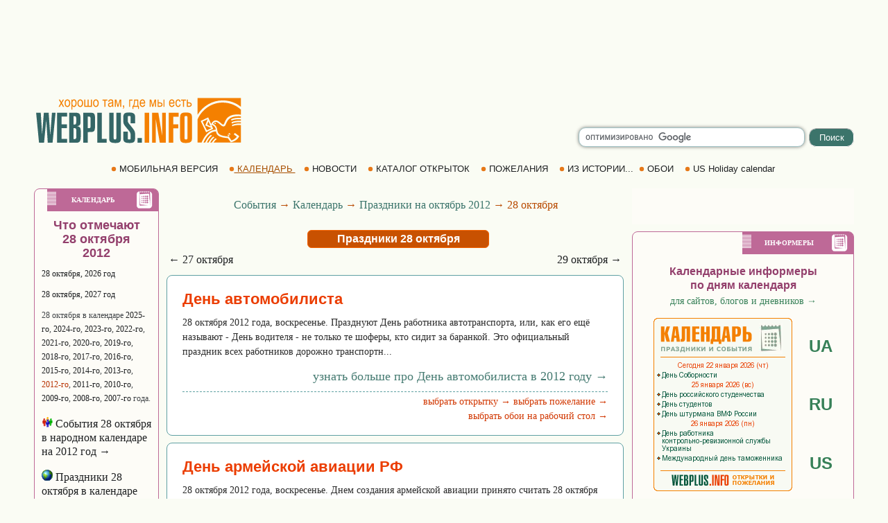

--- FILE ---
content_type: text/html; windows-1251; charset=WINDOWS-1251
request_url: https://webplus.info/index.php?page=5&month=10&day=28&year=2012
body_size: 19008
content:
<!doctype html>
<html xmlns="http://www.w3.org/1999/xhtml" prefix="og: http://ogp.me/ns#" xml:lang="ru" lang="ru">
<head>
<script>(function(w,d,s,l,i){w[l]=w[l]||[];w[l].push({'gtm.start':
	new Date().getTime(),event:'gtm.js'});var f=d.getElementsByTagName(s)[0],
	j=d.createElement(s),dl=l!='dataLayer'?'&l='+l:'';j.async=true;j.src=
	'https://www.googletagmanager.com/gtm.js?id='+i+dl;f.parentNode.insertBefore(j,f);
	})(window,document,'script','dataLayer','GTM-MGBXZTC');</script>
<script async src="https://pagead2.googlesyndication.com/pagead/js/adsbygoogle.js?client=ca-pub-9118409649937553" crossorigin="anonymous"></script>
<meta http-equiv='Content-Type' content='text/html; charset=windows-1251'>
<meta name="verify-v1" content="9Ujz+T0CYV5l4l89tq9Kby32ET+MFxmwYMmGueCKwjE=" />
<meta name='description' content="Числа календаря - 28 октября 2012, воскресенье. События, праздники, знаменательные и памятные даты. История искусств. Свежие новости, библиотека и каталог сайтов. Христианские открытки, пожелания и поздравления. Обои, картинки и фото на рабочий стол">
<meta name='keywords' content="28 октября 2012 воскресенье Календарь праздник событие памятный день статьи история искусство библиотека читать скачать каталог сайт добавить свежие новости Россия Украина открытка новые пожелание поздравление обои картинки фото рабочий стол">
<link rel="canonical" href="https://webplus.info/index.php?page=5&month=10&day=28&year=2012" />

<link rel="amphtml" href="//m.webplus.info/index.php?page=5&month=10&day=28&year=2012&amphtml=mod-amp" /><script src="https://webplus.info/images/wpi.images/jquery-latest.min.js"></script>
<meta name='Creation_Date' content='2026-01-22 11:10:48'>
<meta name='generator' content='WEBplus.INFO 2.02'>
<title>28 октября 2012, воскресенье - знаменательные дни 2012 года. Календарь :: Праздники и события</title>
<link href="https://webplus.info/getres.php?export=holidays" rel="alternate" title="WEBPLUS.INFO - Праздники: открытки и пожелания" type="application/atom+xml" />
<link rel="alternate" media="only screen and (max-width: 640px)" href="https://m.webplus.info/index.php?page=5&month=10&day=28&year=2012" >
<meta name="viewport" content="width=device-width, initial-scale=1.0">
<link rel="icon" href="https://webplus.info/favicon.ico" type="image/x-icon" />
<link rel="shortcut icon" href="https://webplus.info/favicon.ico" type="image/ico" />
<style>

.stl79{PADDING: 0px; MARGIN: 0px; BACKGROUND-COLOR: #fafcf4}
.stl212{PADDING-BOTTOM: 30px; VERTICAL-ALIGN: top}
.stl213{VERTICAL-ALIGN: top}

img { border: 0; }
.ilsvg{width:315px;}

.ads980x120{width: 980px;height: 120px;}
.sfhb{background-color: #3c746b; color:#ffffff; border: 1px ridge #ffffff;border-radius: 10px; padding: 3px 7px;width: 65px;height: 27px;}
.sfhi{border: 1px solid #a1c3c5;width: 320px;border-radius: 10px;font-size: 16px;font-family: Arial, Helvetica, sans-serif;height: 24px;box-shadow: 0 0 5px rgba(0,0,0,0.5);}
.sfhh{display: none;position:absolute;z-index: 989;background-color: #ffffff;text-align: left;border-bottom: 1px solid #a1c3c5;border-left: 1px solid #a1c3c5;border-right: 1px solid #a1c3c5;border-radius: 0px 0px 10px 10px;padding: 10px;list-style: none;top: 14px;right: 73px;width: 304px;font-family: Arial, Helvetica, sans-serif;font-size: 16px;box-shadow: 0 0 5px rgba(0,0,0,0.5);}
.ash{text-decoration: none;color:#3c746b;display: block;padding: 10px 0px;}
.ash:hover{background-color: #fff2db;color:#1d2950;}
.lsh{border-bottom: 1px solid #a1c3c5;}
.stl206{TEXT-ALIGN: center}
.stl208{padding:0px;border-spacing:0px;border-width:0px;margin-left:auto;margin-right:auto;width:1004px}
.isvg{width:8px;}
A.selector165 {color: #1E2022;font-family: Arial;font-size: 13px;font-weight: 300;text-decoration: none;}A.selector165:HOVER {text-decoration: underline;}
A.selector166 {color:#a74f00;font-family: arial;font-size: 13px;font-weight: 300;text-decoration: none;text-decoration: underline;}
.tRc{padding:0;border-spacing:0;border-width:0;font-family:Verdana;font-size:11px;margin-top:10px}
.Sy1{padding:0;border-spacing:0;border-width:0;margin-left:auto;margin-right:auto;width:180px;background-color: #FDFCF7;border: 1px solid #be6997;font-family:verdana;font-size:12px;color:#414548;margin-left:10px;margin-bottom:10px;border-radius: 8px;}
.Sy2{padding:0;border-spacing:0;border-width:0;margin-left: auto;width:160px;background-color: #be6997;font-family:verdana;font-size:10px;font-weight:bold;color:#ffffff;background-image: url(//webplus.info/images/wpi.images/bk_pl.gif);background-repeat: no-repeat;border-radius: 0px 6px 0px 0px;}
.Sy3{padding-left:35px}
.Sy4{padding:10px;line-height: 20px;}
a.aY{color:#1e2022;text-decoration:none}
a.aY:hover{text-decoration:underline}
a.aYy{color:#bc4c01;text-decoration:none;FONT-SIZE: 18px;FONT-WEIGHT: 500;}
a.aYy:hover{text-decoration:underline}
.hY{margin-bottom:10px}
.hYH3{font-size:16px;font-weight: normal;}
.dlCal{color:#bdb5b0;margin-top:10px;padding-top:3px;text-align:right;font-size:14px;border-top: 1px dashed #5fa0a3}
a.appCal{color:#3b746b;text-decoration:none}
a.appCal:hover{text-decoration:underline}
a.apCal{color:#d13702;text-decoration:none}
a.apCal:hover{text-decoration:underline}
a.aCal{color:#eb3d00;text-decoration:none;font-size:14px;font-family:Arial}
a.aCal:hover{text-decoration:underline}
.yPa{margin: 0px 0px 0px 10px;text-align:center;font-family:verdana;font-size:16px;color:#b84a01;line-height: 27px; padding: 10px 20px 10px 20px;}
.ndCal{padding-bottom:7px}
.ddCal{color:#9B0808}
.tH{background-color:#ffffff;margin-top:10px;margin-left:9px;border: 1px solid #5FA0A3;border-radius: 8px;}
.dCal{FONT-SIZE:14px;COLOR:#2a2a2a;padding-left:20px;padding-right:20px;padding-bottom:15px;padding-top:10px;font-family:Verdana;line-height: 21px;text-indent:15px}
.nCal{FONT-FAMILY:arial;FONT-SIZE:22px;line-height:33px;COLOR:#eb3d00;text-indent:0px;margin: 5px 0px 0px 0px;}
.nM{FONT-WEIGHT:bold;FONT-FAMILY:arial;FONT-SIZE:16px}
.curHL{padding-top:15px;text-align:right}
a.curL{font-family: Verdana;FONT-SIZE: 18px;color : #467b72; text-decoration: none}
a.curL:hover{color :#eb3d00;text-decoration: underline}
.gab3_1{padding:0;border-spacing:0;border-width:0;margin-left:auto;margin-right:auto;width:180px;background-color: #FDFCF7;border: 1px solid #3c746b;font-family:verdana;font-size:11px;color:#414548;margin-left:10px;border-radius: 8px;}
.gab3_4{padding:10px}
.ads160x600{width: 160px;height: 600px;}
.tmcs{padding:0;border-spacing:0;border-width:0;width:180px;border: 1px solid #f46200;margin-top:10px;margin-left:10px;font-family:verdana;font-size:11px;border-radius: 8px;}
.nmcs{PADDING-LEFT: 15px;PADDING-TOP: 5px}
.pCo_2{padding:0;border-spacing:0;border-width:0;margin-left: auto;width:160px;background-color: #f48000;font-family:verdana;font-size:10px;font-weight:bold;color:#ffffff;background-image: url(//webplus.info/images/wpi.images/bk_pl.gif);background-repeat: no-repeat;border-radius: 0px 6px 0px 0px;}
.pCo_3{padding-left:38px}
.pCo_4{padding: 0;padding-bottom:5px}
a.amcs{text-decoration: none;color: #3e3937}
a.amcs:hover{text-decoration: underline;color: #000000}
a.ac_wpi{COLOR: #eb3d00;FONT-SIZE: 14px;FONT-FAMILY: arial;FONT-WEIGHT: bold;text-decoration: none}
a.ac_wpi:hover{text-decoration: underline}
.wp_tab{padding:0;border-spacing:0;border-width:0;background-color: #FDFCF7;border: 1px solid #42AFD8;margin-top:10px;margin-left:10px;font-family:verdana;font-size:10px;color:#414548;border-radius: 8px;}
.wp_tabl{padding:0;border-spacing:0;border-width:0;margin-left:auto;width:160px;background-color: #42AFD8;font-family:verdana;font-size:12px;font-weight:bold;color:#ffffff;background-image: url(//webplus.info/images/wpi.images/bk_pl.gif);background-repeat: no-repeat;border-radius: 0px 6px 0px 0px;}
.wp_table{FONT-FAMILY:Verdana;FONT-SIZE:14px;text-align: left;}
.wisI{padding: 0px 10px 0px 0px;line-height: 24px;vertical-align:top;display: inline-block;}
.wisA{padding:10px 20px 20px 20px;}
.wisW{padding-left:25px;margin: 0px;FONT-SIZE:12px}
a.wish{text-decoration:none;color:#3e3937;margin-left: 5px;}
a.wish:hover{text-decoration:underline;color:#000000}
.gabB{margin-top:10px;margin-bottom:25px;text-align: center;}
.ads468x60{width: 468px;height: 60px;}
.gab0_1g{padding:0;border-spacing:0;border-width:0;margin-left:auto;margin-right:auto;width:320px;background-color: #FDFCF7;margin-top:10px;font-family:verdana;font-size:11px;color:#414548}
.gab0_4g{padding:0px}
.ads320x50{width: 320px;height: 50px;}
a.WGI{FONT-SIZE: 14px;color: #378058;text-decoration: none;}
a.WGI:hover{text-decoration: underline;}
a.WGIL{FONT-FAMILY: arial;FONT-WEIGHT: bold;FONT-SIZE: 24px;color: #378058;text-decoration: none;}
a.WGIL:hover{text-decoration: underline;}
.gab1_1{padding:0;border-spacing:0;border-width:0;margin-left:auto;margin-right:auto;width:320px;background-color: #FDFCF7;border: 1px solid #f48000;margin-top:10px;font-family:verdana;font-size:11px;color:#414548;border-radius: 8px;}
.gab1_4{padding-top:10px;padding-bottom:10px;text-align:center}
.ads300x250{width:300px;height: 250px;}
.rS1{padding:0;border-spacing:0;border-width:0;margin-left:10px}
.rS2{padding:0;border-spacing:0;border-width:0;font-family:verdana;font-size:12px;color:#414548;background-color:#FDFCF7;border: 1px solid #4DB3AD;margin-top:10px;border-radius: 8px;}
.rS3{font-family:verdana;font-variant:small-caps;font-size:12px;font-weight:bold;color:#ffffff;background-image: url(//webplus.info/images/wpi.images/bk_pl.gif);background-repeat: no-repeat;border-radius: 0px 6px 0px 0px;background-color: #4DB3AD;margin-left:auto;}
.rS4{padding-left:18px;margin:0px;font-size:14px;text-align:left;}
.rS5{padding:10px}
.rS6{font-family:verdana;font-size:10px;width: 97%;}
.rS7{font-size:14px;font-weight:bold;color:#c44f01;}
a.rS8{color:#0074c5;text-decoration:none}
a.rS8:hover{text-decoration:underline}
.rS9{color:#575757;font-size:9px;letter-spacing:0px}
.rS10{color:#196A65;letter-spacing:1px;padding-left:10px;vertical-align:top}
.rS11{padding-left:10px;padding-right:10px;padding-bottom:5px;vertical-align:top;width:260px;overflow-wrap: anywhere;}
a.rS12{color:#24211d;text-decoration:none}
a.rS12:hover{text-decoration:underline}
a.rS13{color:#575757;text-decoration:none}
a.rS13:hover{text-decoration:underline}
.pHo_1{padding:0;border-spacing:0;border-width:0;margin-left:auto;margin-right:auto;border: 1px solid #9BBF85;margin-top:10px;font-family:verdana;font-size:11px;border-radius: 8px;width:320px;background-color: #FDFCF7;}
.pHo_2{padding:0;border-spacing:0;border-width:0;margin-left: auto;width:160px;background-color: #9BBF85;font-family:verdana;font-size:16px;font-weight:bold;color:#ffffff;background-image: url(//webplus.info/images/wpi.images/bk_pl.gif);background-repeat: no-repeat;border-radius: 0px 6px 0px 0px;}
.pHo_3{padding-left:47px}
.pHo_4{padding:10px}
.pHo_5{padding:0;border-spacing:0;border-width:0;font-family:verdana;font-size:11px}
.pHo_6{padding-bottom:3px}
img.pHo_7{border: 1px solid #9BBF85}
.pHo_8{padding-bottom:13px}
.pHo_9{padding-left:26px}
a.pHo{text-decoration:none;color:#3e3937}
a.pHo:hover{text-decoration:underline;color:#000000}
.aRt_1{padding:0;border-spacing:0;border-width:0;width:320px;background-color:#FDFCF7;border: 1px solid #F98568;margin-top:10px;font-family:verdana;font-size:11px;color:#414548;border-radius: 8px;margin-left: auto;margin-right: auto;}
.aRt_2{font-family:verdana;font-size:10px;font-weight:bold;color:#ffffff;background-image: url(//webplus.info/images/wpi.images/bk_pl.gif);background-repeat: no-repeat;border-radius: 0px 6px 0px 0px;padding:0;border-spacing:0;border-width:0;width:160px;background-color:#F98568;margin-left: auto;}
.aRt_3{padding-left:27px}
.aRt_4{padding:10px}
.aRt_t{FONT-FAMILY:Verdana;FONT-SIZE:14px;line-height: 21px;padding:0;border-spacing:0;border-width:0;}
.aRt_i{padding-bottom:5px}
a.aRt_h{text-decoration:none;color:#3e3937}
a.aRt_h:hover{text-decoration:underline;color:#f48000}
.stl210{border-bottom: 14px solid #ed4103}
</style>

</head>

<BODY class=stl79><noscript><iframe src="https://www.googletagmanager.com/ns.html?id=GTM-MGBXZTC" height="0" width="0" style="display:none;visibility:hidden"></iframe></noscript>

<table style="min-width: 1004px; max-width: 1204px; width: 100%;font-family : Verdana; font-size : 12px; font-weight : bold;padding:0px;border-spacing:0px;border-width:0px;margin-left:auto;margin-right:auto"><tr><td style="padding: 10px 0 0px 0;text-align:center;">
<script async src="https://pagead2.googlesyndication.com/pagead/js/adsbygoogle.js?client=ca-pub-9118409649937553" crossorigin="anonymous"></script>
<!-- 980x120-2014-07-04-w-top -->
<ins class="adsbygoogle ads980x120"
     style="display:inline-block;width:980px;height:120px"
     data-ad-client="ca-pub-9118409649937553"
     data-ad-slot="4992626492"></ins>
<script>
(adsbygoogle = window.adsbygoogle || []).push({});
</script></td></tr></table>

<TABLE style="margin-left:auto;margin-right:auto;padding:0px 0px 7px 0px;border-spacing:0;border-width:0;min-width: 1004px; max-width: 1204px; width: 100%;">
<TBODY>
<TR>
<TD style="padding:0;"><A href="//webplus.info"><IMG alt="Открытки и пожелания, календарь праздников и события, история и библиотека, каталог сайтов от webplus.info" class=ilsvg height=80 width=315 src="data:image/svg+xml;charset=utf8,%3Csvg%20xmlns='http://www.w3.org/2000/svg'%20width='1600'%20height='387'%20viewBox='0%200%201600%20386.784'%20shape-rendering='geometricPrecision'%20text-rendering='geometricPrecision'%20image-rendering='optimizeQuality'%20fill-rule='evenodd'%20clip-rule='evenodd'%3E%3Cdefs%3E%3Cstyle%3E.fil3%7Bfill:%23f48000;fill-rule:nonzero%7D%3C/style%3E%3C/defs%3E%3Cg%20id='Layer_x0020_1'%3E%3Cg%20id='_65728424'%3E%3Cpath%20id='_65299360'%20fill='%23fafcf4'%20d='M-.0027-.0001h1600.01v386.784H-.0027z'/%3E%3Cpath%20id='_65302136'%20d='M1571.3%2028.6304v64.5144c-36.9088-29.7584-83.244-47.4848-133.565-47.4848-77.784%200-146.058%2042.3448-184.67%20106.054V28.631h318.234zm-87.6064%20255.741l10.9112%207.1768-3.8704%206.496-11.0592-6.968%204.0184-6.7048zm-7.3184%2011.0456l10.972%207.0712-3.8192%206.5288-11.1264-6.8688%203.9736-6.7312zm-108.162-41.1248h-.0016l-52.2728%2024.9944-39.592-82.796%2055.0176-26.1752.4896%201.1168.0664-.1752.592%201.6744%2020.3072%2046.2832c32.0096-62.6832%2076.892%203.1992%2086.184%203.9704%2021.4448%201.7688%202.804-86.6872%20132.047-72.8072v12.576c-119.716-9.9888-98.4984%2069.7624-125.358%2073.848-25.54%203.8848-50.9888-61.1328-79.5816-19.9096%2063.7728%2033.7136-12.884%2085.5816%20116.636%2093.8504l19.0008%2028.5344c12.5032-4.18%2027.2976-11.5224%2039.7624-27.5888l-22.9416-17.064%208.0088-10.3192%2032.0224%2023.4968c-8.4528%2018.2728-25.492%2036.6544-61.5568%2045.3368-6.6528-9.5856-15.1848-20.9192-21.84-30.5072-75.3224-6.1728-83.3528-27.5848-86.6792-49.8816-40.1704.8808-71.3616%2033.968-91.504%2081.5608h12.5048c11.1576-22.6112%2023.9688-42.848%2041.476-56.3104%202.708%202.0608%205.4184%204.124%208.1296%206.1864-14.8344%2010.6544-26.6904%2028.9176-37.3912%2050.124h12.1104c9.5736-17.2568%2020.5968-32.4256%2034.6544-43.2344%202.7136%202.064%205.4168%204.1288%208.128%206.1944-11.6808%208.3896-21.5152%2021.496-30.3904%2037.04h11.8648c7.8536-12.2008%2016.7584-22.8872%2027.4-31.0696%202.72%202.0592%205.4272%204.132%208.1312%206.1896-8.4848%206.0936-15.9976%2014.6752-22.8752%2024.88h200.538v-128.352c-24.5848-.7352-47.2072%201.0336-64.2496%209.928-.4376-3.4536-.8768-6.9184-1.324-10.3792%2019.2688-9.256%2041.816-11.3608%2065.5736-10.832v-8.7752c-25.784-.976-49.5968.5576-67.3536%209.824-.44-3.452-.8864-6.9184-1.3216-10.3784%2020.1016-9.6624%2043.7808-11.5272%2068.6752-10.7488v-10.1096c-26.9328-1.208-51.9184.0744-70.3616%209.6976-.4352-3.4664-.8816-6.9192-1.3224-10.384%2020.9112-10.0464%2045.6904-11.6608%2071.684-10.6352V113.637c-35.6888-32.4712-82.4144-52.1544-133.565-52.1544-82.0344%200-152.703%2050.624-184.67%20123.441v169.387h30.1264l.2288-.288c10.6768-23.7792%2039.9104-90.5584%20103.246-94.2112-2.4224-13.944-7.7888-27.144-31.8224-35.988l13.3688%2030.4672v.0016zm-12.8192-5.3992l-45.7168-19.2512%2016.8704-44.2832-.3904-.86-35.7464%2017.1352%2030.9208%2063.3184%2034.0624-16.0592zm-22.3424-49.2584l-9.2264%2025.156%2025.6912%2010.9752-16.4648-36.1312zm48.9512%208.6c2.6384%200%204.7808%202.3296%204.7808%205.2032%200%202.8744-2.1424%205.2056-4.7808%205.2056-2.6384%200-4.7792-2.3312-4.7792-5.2056%200-2.8736%202.1408-5.2032%204.7792-5.2032z'%20fill='%23f48000'/%3E%3Cpath%20id='_65287136'%20d='M187.482%20136.267h26.5584L191.766%20356.155h-35.1256l-10.852-164.202h-.572l-15.7056%20164.202H92.6724L71.5396%20136.267h33.84l9.852%20159.062%2012.8512-159.062h35.1248l11.424%20159.062h.8568l11.9936-159.062zm111.372%20219.888h-73.6768V136.267h73.6768v28.2712h-40.5504v56.2568h38.552v28.2712h-38.552v78.8176h40.5504v28.2712zm46.2624-107.374v81.1008h7.6144c8.8048%200%2013.232-5.7104%2013.232-17.1344V267.057c0-12.1848-4.712-18.276-14.0888-18.276h-6.7576zm19.9896%20107.374h-51.9744V136.267h47.1192c14.2792%200%2023.988%202.9496%2029.128%208.852%204.5704%205.5216%206.8536%2015.6112%206.8536%2030.2704v30.2712c0%209.7088-1.6664%2016.5152-4.9968%2020.4176-3.3328%203.9024-9.7576%206.8064-19.276%208.7088%209.7088%201.5248%2016.5152%204.9024%2020.4176%2010.1392%203.9024%205.2344%205.8552%2012.8976%205.8552%2022.9872v45.6912c0%2023.7968-5.9968%2037.4096-17.9904%2040.8368-3.9992%201.1416-9.0448%201.7136-15.136%201.7136zm-19.9896-194.758v61.6832h7.9952c7.996%200%2011.9944-5.712%2011.9944-17.1344v-29.128c0-10.2808-3.9024-15.4208-11.7088-15.4208h-8.2808zm104.804%203.1416v85.1h9.9952c4.7592%200%207.7104-1.7136%208.852-5.1408.572-1.5224.8568-5.3304.8568-11.424v-51.6872c0-6.0912-.2848-9.8992-.8568-11.4224-1.1416-3.6176-4.0928-5.4256-8.852-5.4256h-9.9952zm0%20191.617h-32.84v-219.888h52.544c7.2344%200%2012.9464.5704%2017.1344%201.7136%207.4248%201.9024%2012.184%207.6144%2014.2792%2017.1344%201.1416%204.568%201.7128%2012.564%201.7128%2023.988v55.9704c0%2014.8496-1.4752%2025.1768-4.4264%2030.9832-2.9512%205.8088-8.424%209.3768-16.4192%2010.7096-4.1896.7616-14.8512%201.1432-31.9848%201.1432v78.2456zm102.806-219.888v191.617h34.8384v28.2712H519.6v-219.888h33.1264zm106.232%200h32.84v188.762c0%205.5192-.476%2010.3744-1.4288%2014.564-1.7128%207.9952-7.2344%2013.4208-16.5624%2016.2776-5.5208%201.5224-13.8032%202.2832-24.844%202.2832-24.1784%200-37.7896-6.188-40.8376-18.5608-1.1416-4.7608-1.7128-9.6144-1.7128-14.564v-188.762h32.8416v184.191c0%204.3792.4752%207.3304%201.4264%208.8536%201.5232%202.0928%204.2832%203.14%208.2824%203.14%206.6624%200%209.9952-3.9968%209.9952-11.9936v-184.191zm50.8312%20138.215h32.5544v49.1176c0%203.808.7624%206.2352%202.2856%207.2824%201.5224%201.0472%204.2832%201.5696%208.28%201.5696%203.9984%200%206.712-.5224%208.1392-1.5696%201.428-1.0472%202.1416-3.4744%202.1416-7.2824v-26.2728c0-6.2824-1.1416-11.6128-3.4272-15.9912-1.5224-3.0456-3.808-6.568-6.8536-10.5672-.9512-1.332-7.8048-9.7088-20.5608-25.1296-8.9464-10.852-15.04-19.4192-18.276-25.7008-2.8552-5.5216-4.2832-13.7072-4.2832-24.5584v-27.7008c0-13.8984%203.9024-23.2256%2011.7088-27.9848%205.9008-3.6176%2016.372-5.4272%2031.4112-5.4272%2024.3688%200%2038.1712%206.1872%2041.4088%2018.5624%201.1416%204.188%201.7136%209.5184%201.7136%2015.9928v44.5472h-32.8416v-44.5472c0-3.808-.7136-6.2368-2.1416-7.2824-1.4272-1.0472-4.1408-1.5712-8.1392-1.5712-3.9968%200-6.7576.524-8.28%201.5712-1.5232%201.0456-2.2856%203.4744-2.2856%207.2824v25.4144c0%205.14%201.2376%209.8992%203.712%2014.2792%201.1432%202.0944%203.4272%205.3304%206.8536%209.7088a2345.3772%202345.3772%200%200120.276%2025.1296c9.1392%2011.2336%2015.136%2019.8008%2017.9912%2025.7016%203.236%206.4736%204.8552%2015.0408%204.8552%2025.7008v29.9848c0%2013.8984-3.904%2023.2272-11.7088%2027.9864-5.9032%203.6176-16.3736%205.4256-31.4136%205.4256-24.3672%200-38.1704-6.188-41.4072-18.5608-1.1416-4.1896-1.7128-9.52-1.7128-15.9928v-49.1176zm104.28%2047.6896h31.1272v33.9832h-31.1272v-33.9832z'%20fill='%23346666'%20fill-rule='nonzero'/%3E%3Cpath%20id='_65283096'%20class='fil3'%20d='M899.122%20356.155h-33.1264V136.267h33.1264v219.888zm95.4272-49.1176v-170.77h26.8432v219.888h-44.5488l-29.9832-176.196v176.196h-26.8448v-219.888h46.2624l28.2712%20170.77zm81.0552%2049.1176h-33.1264V136.267h72.2496v28.8416h-39.1232v56.2576h37.4104v28.8416h-37.4104v105.947zm49.9744-187.333c0-14.0888%203.9024-23.6088%2011.7088-28.5584%206.0912-3.9968%2016.6568-5.9968%2031.6984-5.9968%2024.176%200%2038.0744%206.1872%2041.692%2018.5624%201.1432%203.9984%201.7128%209.328%201.7128%2015.9928V323.6c0%206.6632-.5696%2011.9944-1.7128%2015.9928-3.6176%2012.3728-17.516%2018.5608-41.692%2018.5608-15.0416%200-25.6072-1.9984-31.6984-5.9968-7.8064-4.9496-11.7088-14.468-11.7088-28.5568V168.822zM1179.266%20323.6V168.822c0-3.808-.7152-6.2368-2.1416-7.2824-1.4288-1.0472-4.1416-1.5712-8.1384-1.5712-3.9992%200-6.7592.524-8.2824%201.5712-1.5232%201.0456-2.2848%203.4744-2.2848%207.2824V323.6c0%203.808.7616%206.2352%202.2848%207.2824%201.5232%201.0472%204.2832%201.5696%208.2824%201.5696%203.9968%200%206.7096-.5224%208.1384-1.5696%201.4264-1.0472%202.1416-3.4744%202.1416-7.2824z'/%3E%3C/g%3E%3Cpath%20class='fil3'%20d='M235.778%2092.852l15.988-27.7376-14.7872-25.628h9.2632l6.7248%2012.5056c1.2344%202.3152%202.264%204.3056%203.0704%205.9864a210.0384%20210.0384%200%20013.3104-5.884l7.3936-12.608h8.8336l-15.112%2025.1304%2016.2784%2028.2352H267.65l-9.0056-16.588-2.3672-4.4768-11.4928%2021.0648h-9.0064zm44.2744-26.6912c0-9.2112%201.9384-16.1592%205.8144-20.8416%203.86-4.7%208.7656-7.0504%2014.7008-7.0504%205.8152%200%2010.704%202.3504%2014.6152%207.0504%203.928%204.6824%205.884%2011.4416%205.884%2020.2928%200%209.5888-1.9216%2016.7248-5.7808%2021.408-3.86%204.7-8.7656%207.0328-14.7184%207.0328-5.8664%200-10.7552-2.3504-14.6488-7.0504-3.9112-4.7168-5.8664-11.664-5.8664-20.8416zm7.5984%200c0%206.9128%201.2528%2012.0416%203.7568%2015.404%202.5216%203.3792%205.644%205.06%209.3488%205.06%203.4824%200%206.484-1.6976%208.9712-5.1112%202.5048-3.3968%203.7568-8.5088%203.7568-15.3528%200-6.8616-1.2688-11.9736-3.7736-15.3528-2.5216-3.3616-5.6264-5.0432-9.3488-5.0432-3.5168%200-6.5184%201.6984-9.0056%205.0776-2.4704%203.3792-3.7056%208.4912-3.7056%2015.3184zm42.096%2047.1384V39.4864h6.7928v6.9304c1.6808-2.8816%203.5336-4.9576%205.5752-6.2264%202.0408-1.2872%204.3912-1.9216%207.0328-1.9216%203.448%200%206.5696%201.0296%209.3488%203.0704%202.7784%202.0416%205.0256%205.1464%206.7072%209.332%201.6976%204.168%202.5384%209.1768%202.5384%2015.0432%200%209.0744-1.904%2016.0736-5.6952%2020.9792-3.808%204.9064-8.268%207.3592-13.3968%207.3592-2.2816%200-4.4088-.5832-6.3808-1.7496-1.9728-1.184-3.6888-2.8304-5.1296-4.9744v25.9704h-7.3928zm6.6896-46.8296c0%206.896%201.1496%2011.9904%203.4648%2015.2496%202.316%203.276%205.112%204.9056%208.3888%204.9056%203.156%200%205.9176-1.6976%208.3024-5.0768%202.384-3.3792%203.568-8.6112%203.568-15.6792%200-6.9808-1.1664-12.1272-3.4656-15.4896-2.3152-3.3448-5.1288-5.0256-8.4392-5.0256-2.9848%200-5.6952%201.8008-8.148%205.4032-2.4528%203.6024-3.6712%208.8512-3.6712%2015.7128zm37.4816-.3088c0-9.2112%201.9384-16.1592%205.8144-20.8416%203.86-4.7%208.7656-7.0504%2014.7008-7.0504%205.8152%200%2010.704%202.3504%2014.6152%207.0504%203.928%204.6824%205.884%2011.4416%205.884%2020.2928%200%209.5888-1.9216%2016.7248-5.7808%2021.408-3.86%204.7-8.7656%207.0328-14.7184%207.0328-5.8664%200-10.7552-2.3504-14.6488-7.0504-3.9112-4.7168-5.8664-11.664-5.8664-20.8416zm7.5984%200c0%206.9128%201.2528%2012.0416%203.7568%2015.404%202.5216%203.3792%205.644%205.06%209.3488%205.06%203.4824%200%206.484-1.6976%208.9712-5.1112%202.5048-3.3968%203.7568-8.5088%203.7568-15.3528%200-6.8616-1.2688-11.9736-3.7736-15.3528-2.5216-3.3616-5.6264-5.0432-9.3488-5.0432-3.5168%200-6.5184%201.6984-9.0056%205.0776-2.4704%203.3792-3.7056%208.4912-3.7056%2015.3184zm42.5072-26.6744h7.3936V85.356h16.9304V39.4864h7.428V85.356h16.896V39.4864h7.376V92.852h-56.024V39.4864zm64.516%2026.6744c0-9.2112%201.9384-16.1592%205.8144-20.8416%203.86-4.7%208.7656-7.0504%2014.7008-7.0504%205.8152%200%2010.704%202.3504%2014.6152%207.0504%203.928%204.6824%205.884%2011.4416%205.884%2020.2928%200%209.5888-1.9216%2016.7248-5.7808%2021.408-3.86%204.7-8.7656%207.0328-14.7184%207.0328-5.8664%200-10.7552-2.3504-14.6488-7.0504-3.9112-4.7168-5.8664-11.664-5.8664-20.8416zm7.5984%200c0%206.9128%201.2528%2012.0416%203.7568%2015.404%202.5216%203.3792%205.644%205.06%209.3488%205.06%203.4824%200%206.484-1.6976%208.9712-5.1112%202.5048-3.3968%203.7568-8.5088%203.7568-15.3528%200-6.8616-1.2688-11.9736-3.7736-15.3528-2.5216-3.3616-5.6264-5.0432-9.3488-5.0432-3.5168%200-6.5184%201.6984-9.0056%205.0776-2.4704%203.3792-3.7056%208.4912-3.7056%2015.3184zm61.7024-26.6744h35.5768v7.4792h-14.0656V92.852h-7.4448V46.9656h-14.0664v-7.4792zm71.0504%2046.7784c-2.4696%202.5904-5.0432%204.5288-7.736%205.8328-2.676%201.3032-5.4552%201.9552-8.3368%201.9552-4.5624%200-8.1992-1.372-10.9096-4.1168-2.7104-2.7448-4.0656-6.4496-4.0656-11.0984%200-3.088.6352-5.8152%201.904-8.2%201.2696-2.384%203.0192-4.2368%205.232-5.5744%202.2128-1.3384%205.5576-2.3328%2010.052-2.968%206.0208-.8744%2010.4464-1.904%2013.26-3.1216l.0512-2.2992c0-3.6536-.6512-6.2264-1.9552-7.7016-1.8352-2.144-4.6656-3.208-8.4912-3.208-3.448%200-6.0384.7032-7.736%202.1272-1.716%201.424-2.968%204.1-3.7744%208.028l-7.2904-1.2176c1.0464-5.7296%203.1392-9.8984%206.3128-12.5056%203.1568-2.6072%207.7024-3.928%2013.5856-3.928%204.5976%200%208.2.8752%2010.8072%202.5904%202.6248%201.732%204.2712%203.8592%204.9576%206.4152.6856%202.5392%201.0288%206.2616%201.0288%2011.1504v12.0584c0%208.44.1544%2013.7744.4808%2015.9536.3088%202.1952.9432%204.3392%201.8864%206.4152h-7.7536c-.7712-1.8352-1.2688-4.0312-1.5096-6.5872zm-.6-20.2072c-2.7104%201.3552-6.7416%202.4872-12.1104%203.4312-3.1048.5312-5.2832%201.1488-6.536%201.8352-1.2344.6864-2.1952%201.6472-2.8816%202.916-.6864%201.2528-1.0288%202.6936-1.0288%204.34%200%202.5392.7888%204.58%202.3672%206.1072%201.5608%201.5264%203.7392%202.2808%206.5184%202.2808%202.6584%200%205.06-.6856%207.2216-2.0584%202.1608-1.372%203.7736-3.2072%204.8544-5.5064%201.0632-2.2808%201.5952-5.6264%201.5952-10.0176v-3.328zm19.3496-26.5712h11.5616l11.5104%2042.7128%2012.7104-42.7128h10.704V92.852h-7.4448V49.8816L673.7652%2092.852h-6.6208l-12.2648-45.0288V92.852h-7.2392V39.4864zm59.9008%2053.3656V82.5424h8.4568V92.852c0%203.98-.6008%207.1184-1.7672%209.3656-1.1664%202.2648-2.8816%203.9968-5.1288%205.2152l-2.0584-3.8768c1.5096-.8064%202.6416-2.0072%203.4136-3.5856.772-1.5952%201.2008-3.9624%201.252-7.1184h-4.168zm44.9256-53.3656h25.1816v7.4792h-17.788V92.852h-7.3936V39.4864zm36.64%200h30.448v45.9208h4.7344v22.5744h-6.0896V92.852h-34.4272v15.1296h-6.124V85.4072h3.928c5.112-8.508%207.6336-23.8096%207.5304-45.9208zm6.124%207.4792c-.5312%2017.36-2.7272%2030.1736-6.5696%2038.4416h23.5176V46.9656h-16.948zm67.0024%2028.6984l7.6336%201.1496c-1.2696%205.6944-3.5848%2010-6.9128%2012.8992-3.328%202.8992-7.4624%204.34-12.3848%204.34-6.2104%200-11.2192-2.3504-15.0616-7.0504-3.8248-4.7168-5.7464-11.5096-5.7464-20.3784%200-9.212%201.9384-16.2448%205.7984-21.0816%203.8768-4.8552%208.7824-7.2736%2014.7008-7.2736%205.66%200%2010.3952%202.384%2014.1688%207.136%203.7912%204.7688%205.6776%2011.6472%205.6776%2020.6528l-.0344%202.4192h-32.6776c.3088%206.0032%201.6984%2010.5152%204.168%2013.568%202.4872%203.0536%205.5064%204.58%209.0576%204.58%205.5576%200%209.4344-3.6536%2011.6128-10.9608zM837.858%2061.032h24.4096c-.3256-4.6144-1.3208-8.0624-2.9504-10.344-2.384-3.3104-5.4208-4.9744-9.1088-4.9744-3.3104%200-6.1408%201.3896-8.4912%204.1512-2.3496%202.7616-3.636%206.484-3.8592%2011.1672zm65.1672-21.5456h11.5616l11.5104%2042.7128%2012.7104-42.7128h10.704V92.852h-7.4448V49.8816L929.15%2092.852h-6.6208l-12.2648-45.0288V92.852h-7.2392V39.4864zm57.688%200h7.3928v20.8424h9.452c6.7584%200%2011.6472%201.5952%2014.6152%204.7856%202.9848%203.1736%204.4768%207.0328%204.4768%2011.5616%200%204.2888-1.3376%208.0448-4.048%2011.304-2.6936%203.2424-7.136%204.872-13.3456%204.872h-18.5432V39.4864zm7.3928%2045.9208h7.788c5.6608%200%209.2632-.892%2010.8072-2.7104%201.5432-1.8008%202.3152-3.7904%202.3152-5.9696%200-2.8472-.892-5.0432-2.6584-6.5864-1.784-1.544-4.9408-2.316-9.452-2.316h-8.8v17.5824zm35.92%207.4448V39.4864h7.3936V92.852h-7.3936zm72.8864-17.188l7.6336%201.1496c-1.2696%205.6944-3.5848%2010-6.9128%2012.8992-3.328%202.8992-7.4624%204.34-12.3848%204.34-6.2104%200-11.2192-2.3504-15.0616-7.0504-3.8248-4.7168-5.7464-11.5096-5.7464-20.3784%200-9.212%201.9384-16.2448%205.7984-21.0816%203.8768-4.8552%208.7824-7.2736%2014.7008-7.2736%205.66%200%2010.3952%202.384%2014.1688%207.136%203.7912%204.7688%205.6776%2011.6472%205.6776%2020.6528l-.0344%202.4192h-32.6776c.3088%206.0032%201.6984%2010.5152%204.168%2013.568%202.4872%203.0536%205.5064%204.58%209.0576%204.58%205.5576%200%209.4344-3.6536%2011.6128-10.9608zm-24.3752-14.632h24.4096c-.3256-4.6144-1.3208-8.0624-2.9504-10.344-2.384-3.3104-5.4208-4.9744-9.1088-4.9744-3.3104%200-6.1408%201.3896-8.4912%204.1512-2.3496%202.7616-3.636%206.484-3.8592%2011.1672zm70.0384%2012.2648l7.2904%201.1664c-.84%206.364-2.9328%2011.2184-6.312%2014.5632-3.3624%203.3624-7.4104%205.0264-12.128%205.0264-5.7296%200-10.4464-2.3504-14.152-7.0504-3.7048-4.7168-5.5576-11.664-5.5576-20.8928%200-9.2808%201.8696-16.228%205.6096-20.876%203.7392-4.632%208.5424-6.9648%2014.392-6.9648%204.528%200%208.336%201.4064%2011.4416%204.22%203.1048%202.8304%205.0768%207.0504%205.952%2012.6768l-7.1872%201.3544c-.7032-3.6192-1.9216-6.3296-3.6712-8.1136-1.7328-1.8008-3.8256-2.6928-6.2784-2.6928-3.6536%200-6.6728%201.612-9.0744%204.8544-2.384%203.2248-3.5848%208.3536-3.5848%2015.404%200%207.256%201.1496%2012.5224%203.448%2015.7816%202.2816%203.2416%205.232%204.8712%208.8168%204.8712%202.8136%200%205.2144-1.08%207.2048-3.2416%201.9896-2.1616%203.2592-5.5232%203.7904-10.0864zm9.6576-33.8104h35.5768v7.4792h-14.0656V92.852h-7.4448V46.9656h-14.0664v-7.4792zm42.5072%200h7.3928v20.8424h9.452c6.7584%200%2011.6472%201.5952%2014.6152%204.7856%202.9848%203.1736%204.4768%207.0328%204.4768%2011.5616%200%204.2888-1.3376%208.0448-4.048%2011.304-2.6936%203.2424-7.136%204.872-13.3456%204.872h-18.5432V39.4864zm7.3928%2045.9208h7.788c5.6608%200%209.2632-.892%2010.8072-2.7104%201.5432-1.8008%202.3152-3.7904%202.3152-5.9696%200-2.8472-.892-5.0432-2.6584-6.5864-1.784-1.544-4.9408-2.316-9.452-2.316h-8.8v17.5824z'/%3E%3C/g%3E%3C/svg%3E"></A></TD>
<TD style="vertical-align: bottom;">
<form action='index.php?page=122' id='cse-search-box'>
    <div style='font-family:Verdana;font-size:11px;margin-right:10px;margin-bottom:5px;position:relative;text-align: right;'>
        <input type='hidden' name='cx' value='partner-pub-9118409649937553:m6aqet-f2c2' />
        <input type='hidden' name='cof' value='FORID:10' />
        <input type='hidden' name='ie' value='windows-1251' />
        <input type='text' autocomplete='off' id='q' name='q' class=sfhi aria-label='search' />&nbsp;
        <input type='submit' name='sa' value='&#x041f;&#x043e;&#x0438;&#x0441;&#x043a;' class=sfhb />
        <ul id='searchHelper' class=sfhh></ul>
    </div>
</form>
<script>
var psi=0;
var psh=-1;
var pH={
    sel:function(obj){
        obj.style.color='rgb(35, 79, 84)';
        obj.style.backgroundColor='#fff2db';
        obj.style.fontWeight='600';
    },
    unsel:function(obj){
        obj.style.color='#3c746b';
        obj.style.backgroundColor='#ffffff';
        obj.style.fontWeight='normal';
    }
};
$('#cse-search-box').submit(function (e){
    if(psh>=0){
        if(e.preventDefault) e.preventDefault(); 
        else e.returnValue = false;
    }
});
$(function(){
    var tQ=$.trim($('#q').val()).split(' ').filter(function(v){return v!==''});
    $('#q').keyup(function(e){//привязка события keyup
        var q=$.trim($('#q').val()).split(' ').filter(function(v){return v!==''});
        if(tQ.join(' ')!=q.join(' ') && q.length>0){
            psi=$('#q').prop('selectionStart');
            $.get('https://webplus.info/getres.php?q='+$('#q').val()+'&p='+psi, function( data ){
                var a=data.split('\n');
                if(a.length>1){
                    $('#searchHelper').html('');
                    for(i in a){
                        var p=a[i].split('\t');
                        if(p.length>1) $('#searchHelper').append('<li class=lsh><a class=ash href="'+p[1]+'">'+p[0]+'</a></li>');
                        else $('#searchHelper').append('<li class=lsh>'+a[i]+'</li>');
                    }
                    $('#searchHelper').fadeIn();//.css('display', 'block');
                    $('#q').css('border-radius', '10px 10px 0px 0px');
                    psh=0;
                } else {
                    $('#searchHelper').css('display', 'none');
                    $('#q').css('border-radius', '10px');
                    psh=-1;
                }
            });
        }
        tQ=q;
        if($('#searchHelper').css('display')=='block'){
            if(e.which==40 && psh>=0){
                var ah=$('#searchHelper .ash');
                for(i in ah){
                    if(i==psh){
                        pH.sel(ah[psh]);
                        if(i>0) pH.unsel(ah[psh-1]);
                        psh++;
                        break;
                    }
                }
                $('#q').prop('selectionStart',psi);
            }
            if(e.which==38 && psh>1){
                var ah=$('#searchHelper .ash');
                psh--;
                for(i=ah.length-1;i>0;i--){
                    if(i==psh){
                        pH.sel(ah[psh-1]);
                        pH.unsel(ah[i]);
                        break;
                    }
                }
                $('#q').prop('selectionStart',psi);
            }
            if(e.which==13){
                if(psh>0){
                    var ah=$('#searchHelper .ash');
                    ah[psh-1].click();
                }
            }
            if(e.which==27){
                $('#searchHelper').fadeOut();
                psh=-1;
            }
        }
    });
    $('#q').focusout(function(){
        $('#searchHelper').fadeOut();
        $('#q').css('border-radius', '10px');
        psh=-1;
    });
});
</script>
<script async src="https://www.google.com/coop/cse/brand?form=cse-search-box&amp;lang=ru"></script></TD></TR></TBODY></TABLE>


<TABLE class=stl208 style="height:36px;">
<TBODY>
<TR>
<TD class=stl206><A class=selector165 href="//m.webplus.info/index.php?page=5&month=10&day=28&year=2012"><img src="data:image/svg+xml;charset=utf8,%3Csvg%20xmlns='http://www.w3.org/2000/svg'%20width='100'%20height='100'%3E%3Ccircle%20cx='50'%20cy='50'%20r='40'%20fill='%23e67818'/%3E%3C/svg%3E" class=isvg width=8 height=8 alt="Версия страницы для смартфонов, планшетов и мобильных устройств">&nbsp;МОБИЛЬНАЯ ВЕРСИЯ&nbsp;</A>&nbsp;&nbsp;&nbsp;<A class=selector166 href="index.php?page=5"><img src="data:image/svg+xml;charset=utf8,%3Csvg%20xmlns='http://www.w3.org/2000/svg'%20width='100'%20height='100'%3E%3Ccircle%20cx='50'%20cy='50'%20r='40'%20fill='%23e67818'/%3E%3C/svg%3E" class=isvg width=8 height=8 alt="Свежий календарь праздников и событий">&nbsp;КАЛЕНДАРЬ&nbsp;</A>&nbsp;&nbsp;&nbsp;<A class=selector165 href="index.php?page=37"><img src="data:image/svg+xml;charset=utf8,%3Csvg%20xmlns='http://www.w3.org/2000/svg'%20width='100'%20height='100'%3E%3Ccircle%20cx='50'%20cy='50'%20r='40'%20fill='%23e67818'/%3E%3C/svg%3E" class=isvg width=8 height=8 alt="Все новости">&nbsp;НОВОСТИ&nbsp;</A>&nbsp;&nbsp;&nbsp;<A class=selector165 href="index.php?page=50"><img src="data:image/svg+xml;charset=utf8,%3Csvg%20xmlns='http://www.w3.org/2000/svg'%20width='100'%20height='100'%3E%3Ccircle%20cx='50'%20cy='50'%20r='40'%20fill='%23e67818'/%3E%3C/svg%3E" class=isvg width=8 height=8 alt="Открытки">&nbsp;КАТАЛОГ ОТКРЫТОК&nbsp;</A>&nbsp;&nbsp;&nbsp;<A class=selector165 href="index.php?page=28"><img src="data:image/svg+xml;charset=utf8,%3Csvg%20xmlns='http://www.w3.org/2000/svg'%20width='100'%20height='100'%3E%3Ccircle%20cx='50'%20cy='50'%20r='40'%20fill='%23e67818'/%3E%3C/svg%3E" class=isvg width=8 height=8 alt="Каталог пожеланий и поздравлений">&nbsp;ПОЖЕЛАНИЯ&nbsp;</A>&nbsp;&nbsp;&nbsp;<A class=selector165 href="index.php?page=48"><img src="data:image/svg+xml;charset=utf8,%3Csvg%20xmlns='http://www.w3.org/2000/svg'%20width='100'%20height='100'%3E%3Ccircle%20cx='50'%20cy='50'%20r='40'%20fill='%23e67818'/%3E%3C/svg%3E" class=isvg width=8 height=8 alt="Исторические очерки">&nbsp;ИЗ ИСТОРИИ...&nbsp;</A>&nbsp;<A class=selector165 href="index.php?page=64"><img src="data:image/svg+xml;charset=utf8,%3Csvg%20xmlns='http://www.w3.org/2000/svg'%20width='100'%20height='100'%3E%3Ccircle%20cx='50'%20cy='50'%20r='40'%20fill='%23e67818'/%3E%3C/svg%3E" class=isvg width=8 height=8 alt="Красивые обои на рабочий стол">&nbsp;ОБОИ&nbsp;</A>&nbsp;&nbsp;&nbsp;<A class=selector165 href="index.php?page=340"><img src="data:image/svg+xml;charset=utf8,%3Csvg%20xmlns='http://www.w3.org/2000/svg'%20width='100'%20height='100'%3E%3Ccircle%20cx='50'%20cy='50'%20r='40'%20fill='%23e67818'/%3E%3C/svg%3E" class=isvg width=8 height=8 alt="United States Holiday calendar">&nbsp;US Holiday calendar&nbsp;</A></TD></TR></TBODY></TABLE>
<TABLE style="padding:0;border-spacing:0;border-width:0;margin-left:auto;margin-right:auto;min-width: 1004px; max-width: 1204px; width: 100%;">
<TBODY>
<TR>
<TD class=stl212 style="min-width: 664px; max-width: 864px;">

<table class=tRc>
<tr><td style="padding:0;vertical-align: top;">
<table class=Sy1><tr><td style="padding:0;"><table class=Sy2><tr><td class=Sy3>КАЛЕНДАРЬ</td><td style="text-align:right;"><img src='images/wpi.images/icoCalm.gif' width=32 height=28 alt='календарь праздников и событий'></td></tr></table></td></tr><tr><td class=Sy4><div style="text-align:center;"><H2 style="FONT-FAMILY: arial;FONT-SIZE: 18px;COLOR: #933f6c;margin: 0px 0px 10px 0px;line-height: 20px;width: 130px;margin-left:auto;margin-right:auto;">Что отмечают 28 октября 2012</H2></div><div class=hY><a class=aY href='//webplus.info/index.php?page=5&month=10&day=28'>28 октября, 2026 год</a></div><div class=hY><a class=aY href='//webplus.info/index.php?page=5&month=10&day=28&year=2027'>28 октября, 2027 год</a></div><div class=hY>28 октября в календаре <a class=aY href='//webplus.info/index.php?page=5&month=10&day=28&year=2025'>2025-го</a>, <a class=aY href='//webplus.info/index.php?page=5&month=10&day=28&year=2024'>2024-го</a>, <a class=aY href='//webplus.info/index.php?page=5&month=10&day=28&year=2023'>2023-го</a>, <a class=aY href='//webplus.info/index.php?page=5&month=10&day=28&year=2022'>2022-го</a>, <a class=aY href='//webplus.info/index.php?page=5&month=10&day=28&year=2021'>2021-го</a>, <a class=aY href='//webplus.info/index.php?page=5&month=10&day=28&year=2020'>2020-го</a>, <a class=aY href='//webplus.info/index.php?page=5&month=10&day=28&year=2019'>2019-го</a>, <a class=aY href='//webplus.info/index.php?page=5&month=10&day=28&year=2018'>2018-го</a>, <a class=aY href='//webplus.info/index.php?page=5&month=10&day=28&year=2017'>2017-го</a>, <a class=aY href='//webplus.info/index.php?page=5&month=10&day=28&year=2016'>2016-го</a>, <a class=aY href='//webplus.info/index.php?page=5&month=10&day=28&year=2015'>2015-го</a>, <a class=aY href='//webplus.info/index.php?page=5&month=10&day=28&year=2014'>2014-го</a>, <a class=aY href='//webplus.info/index.php?page=5&month=10&day=28&year=2013'>2013-го</a>, <a class=aY href='//webplus.info/index.php?page=5&month=10&day=28&year=2012'><span style="color:#b73201">2012-го</span></a>, <a class=aY href='//webplus.info/index.php?page=5&month=10&day=28&year=2011'>2011-го</a>, <a class=aY href='//webplus.info/index.php?page=5&month=10&day=28&year=2010'>2010-го</a>, <a class=aY href='//webplus.info/index.php?page=5&month=10&day=28&year=2009'>2009-го</a>, <a class=aY href='//webplus.info/index.php?page=5&month=10&day=28&year=2008'>2008-го</a>, <a class=aY href='//webplus.info/index.php?page=5&month=10&day=28&year=2007'>2007-го</a> года.</div><h3 class="hY hYH3"><a class=aY href="//webplus.info/index.php?page=358&calendar=popular&month=10&day=28&year=2012"><img width=16 height=16 src="//webplus.info/images/wpi.images/cg_popular_ico_smal.gif" alt="Народный календарь" title="Народный календарь"> События 28 октября в народном календаре на 2012 год &rarr;</a></h3><h3 class="hY hYH3"><a class=aY href="//webplus.info/index.php?page=358&calendar=national&month=10&day=28&year=2012"><img width=16 height=16 src="//webplus.info/images/wpi.images/cg_national_ico_smal.gif" alt="Национальные праздники" title="Национальные праздники"> Праздники 28 октября в календаре национальных праздников на 2012 год &rarr;</a></h3><h3 class="hY hYH3"><a class=aY href="//webplus.info/index.php?page=358&calendar=professional&month=10&day=28&year=2012"><img width=16 height=16 src="//webplus.info/images/wpi.images/cg_professional_ico_smal.gif" alt="Профессиональные праздники" title="Профессиональные праздники"> Мероприятия 28 октября в календаре профессиональных праздников на 2012 год &rarr;</a></h3><h3 class="hY hYH3"><a class=aY href="//webplus.info/index.php?page=358&calendar=ecology&month=10&day=28&year=2012"><img width=16 height=16 src="//webplus.info/images/wpi.images/cg_ecology_ico_smal.gif" alt="Экологический календарь" title="Экологический календарь"> События 28 октября в экологическом календаре на 2012 год &rarr;</a></h3></td></tr></table>

<table class=gab3_1><tr><td class=gab3_4>
<script async src="https://pagead2.googlesyndication.com/pagead/js/adsbygoogle.js?client=ca-pub-9118409649937553" crossorigin="anonymous"></script>
<!-- 160x600-2014-06-29-news-w-t -->
<ins class="adsbygoogle ads160x600"
     style="display:inline-block;width:160px;height:600px"
     data-ad-client="ca-pub-9118409649937553"
     data-ad-slot="9661988499"></ins>
<script>
(adsbygoogle = window.adsbygoogle || []).push({});
</script></td></tr></table>

<table class=tmcs><tr><td class=pCo_4><table class=pCo_2>
<tr><td class=pCo_3>ОТКРЫТКИ</td><td style="text-align:right;"><img src='images/wpi.images/icoCard.gif' width=32 height=28 alt='Самые популярные открытки'></td></tr></table></td></tr><tr><td class=nmcs><a class=amcs href='//webplus.info/index.php?page=4&viewCardsSection=1'><img alt="Самые популярные открытки - Праздники" src='images/wpi.images/icoDot.gif' width=8 height=8> Праздники</a></td></tr><tr><td class=nmcs><a class=amcs href='//webplus.info/index.php?page=14&viewCardsSection=2'><img alt="Самые популярные открытки - Сегодня День..." src='images/wpi.images/icoDot.gif' width=8 height=8> Сегодня День...</a></td></tr><tr><td class=nmcs><a class=amcs href='//webplus.info/index.php?page=63&viewCardsSection=99'><img alt="Самые популярные открытки - Смешные открытки" src='images/wpi.images/icoDot.gif' width=8 height=8> Смешные открытки</a></td></tr><tr><td class=nmcs><a class=amcs href='//webplus.info/index.php?page=15&viewCardsSection=3'><img alt="Самые популярные открытки - Моя семья" src='images/wpi.images/icoDot.gif' width=8 height=8> Моя семья</a></td></tr><tr><td class=nmcs><a class=amcs href='//webplus.info/index.php?page=16&viewCardsSection=4'><img alt="Самые популярные открытки - Учёба и работа" src='images/wpi.images/icoDot.gif' width=8 height=8> Учёба и работа</a></td></tr><tr><td class=nmcs><a class=amcs href='//webplus.info/index.php?page=17&viewCardsSection=5'><img alt="Самые популярные открытки - События" src='images/wpi.images/icoDot.gif' width=8 height=8> События</a></td></tr><tr><td class=nmcs><a class=amcs href='//webplus.info/index.php?page=18&viewCardsSection=6'><img alt="Самые популярные открытки - Поздравления" src='images/wpi.images/icoDot.gif' width=8 height=8> Поздравления</a></td></tr><tr><td class=nmcs><a class=amcs href='//webplus.info/index.php?page=19&viewCardsSection=7'><img alt="Самые популярные открытки - Друзьям" src='images/wpi.images/icoDot.gif' width=8 height=8> Друзьям</a></td></tr><tr><td class=nmcs><a class=amcs href='//webplus.info/index.php?page=20&viewCardsSection=8'><img alt="Самые популярные открытки - Любимым" src='images/wpi.images/icoDot.gif' width=8 height=8> Любимым</a></td></tr><tr><td class=nmcs><a class=amcs href='//webplus.info/index.php?page=22&viewCardsSection=9'><img alt="Самые популярные открытки - Брачные" src='images/wpi.images/icoDot.gif' width=8 height=8> Брачные</a></td></tr><tr><td class=nmcs><a class=amcs href='//webplus.info/index.php?page=41&viewCardsSection=84'><img alt="Самые популярные открытки - Ретро открытки" src='images/wpi.images/icoDot.gif' width=8 height=8> Ретро открытки</a></td></tr><tr><td class=nmcs><a class=amcs href='//webplus.info/index.php?page=21&viewCardsSection=10'><img alt="Самые популярные открытки - Соболезнования" src='images/wpi.images/icoDot.gif' width=8 height=8> Соболезнования</a></td></tr><tr><td class=nmcs><a class=amcs href='//webplus.info/index.php?page=150&viewCardsSection=173'><img alt="Самые популярные открытки - Христианские анимированные открытки" src='images/wpi.images/icoDot.gif' width=8 height=8> Христианские анимированные открытки</a></td></tr><tr><td class=nmcs><a class=amcs href='//webplus.info/index.php?page=195&viewCardsSection=214'><img alt="Самые популярные открытки - День рождения" src='images/wpi.images/icoDot.gif' width=8 height=8> День рождения</a></td></tr><tr><td class=nmcs><a class=amcs href='//webplus.info/index.php?page=347&viewCardsSection=360'><img alt="Самые популярные открытки - С Добрым утро" src='images/wpi.images/icoDot.gif' width=8 height=8> С Добрым утро</a></td></tr><tr><td>&nbsp;</td></table></td><td style="padding:0;vertical-align: top;"><div class=yPa><a class=appCal href="//webplus.info">События</a> &rarr; <a class=appCal href="//webplus.info/index.php?page=5&year=2012">Календарь</a> &rarr; <a class=appCal href="//webplus.info/index.php?page=5&month=10&year=2012">Праздники на октябрь 2012</a> &rarr; 28 октября</div><script type="application/ld+json"> { "@context": "http://schema.org", "@type": "BreadcrumbList", "itemListElement": [ { "@type": "ListItem", "position": 1, "item": { "@id": "//webplus.info", "name": "События" } }, { "@type": "ListItem", "position": 2, "item": { "@id": "//webplus.info/index.php?page=5&year=2012", "name": "Календарь" } }, { "@type": "ListItem", "position": 3, "item": { "@id": "//webplus.info/index.php?page=5&month=10&year=2012", "name": "Праздники на октябрь 2012" } }, { "@type": "ListItem", "position": 4, "item": { "@id": "//webplus.info/index.php?page=5&month=10&day=28&year=2012", "name": "28 октября" } } ] } </script>
	<table style="margin: 5px 0px 5px 9px;font-family:Verdana;font-size:16px;width: 100%;"><tr><td colspan=2 style="padding-bottom:5px;text-align:center;"><H1 style="width:260px;background-color:#c85101;color:#ffffff;font-size:16px;font-family:Arial;padding: 3px 0px 3px 0px;margin: 5px 0px 0px 0px;border: 1px solid #f46200;border-radius: 6px;margin-left:auto;margin-right:auto;" title="День автомобилиста;
День армейской авиации РФ;
День освобождения Украины от фашистских захватчиков;
День провозглашения Независимости Чехословацкого государства;
День рождения Билла Гейтса;
Международный день анимации;
Переход на зимнее время">Праздники 28 октября</H1></td></tr><tr><td style="vertical-align: bottom;width:50%;"><a class=aY href='//webplus.info/index.php?page=5&month=10&day=27&year=2012' title="Всемирный день аудиовизуального наследия;
День Независимости Сент-Винсент и Гренадины;
День украинской письменности и языка">&larr; 27 октября</a></td><td style="vertical-align: bottom;width:50%;text-align:right;padding-right: 10px;"><a class=aY href='//webplus.info/index.php?page=5&month=10&day=29&year=2012' title="Всемирный день борьбы с инсультом;
День провозглашения Турецкой Республики;
День работников службы вневедомственной охраны МВД;
Международный день псориаза">29 октября &rarr;</a></td></tr></table><table class=tH><tr><td class=dCal><div class=ndCal><h2 class=nCal>День автомобилиста</h2></div>28 октября 2012 года, воскресенье. Празднуют День работника автотранспорта, или, как его ещё называют - День водителя - не только те шоферы, кто сидит за баранкой. Это официальный праздник всех работников дорожно транспортн...<div class=curHL><a class=curL href="//webplus.info/index.php?page=5&holiday=140&year=2012">узнать больше про День автомобилиста в 2012 году &rarr;</a></div><div class=dlCal><a class=apCal href='//webplus.info/index.php?page=83&viewCardsSection=114'>выбрать открытку &rarr;</a> <a class=apCal href='//webplus.info/index.php?page=28&CardsSectionWishes=235'>выбрать пожелание &rarr;</a><br><a class=apCal href='//webplus.info/index.php?page=64&photoCategory=14'>выбрать обои на рабочий стол &rarr;</a></div></td></tr></table><table class=tH><tr><td class=dCal><div class=ndCal><h2 class=nCal>День армейской авиации РФ</h2></div>28 октября 2012 года, воскресенье. Днем создания армейской авиации принято считать 28 октября 1948 года, когда в подмосковном Серпухове была сформирована первая авиационная эскадрилья, оснащенная вертолетами. Она положила н...<div class=curHL><a class=curL href="//webplus.info/index.php?page=5&holiday=385&year=2012">узнать больше про День армейской авиации РФ в 2012 году &rarr;</a></div><div class=dlCal><a class=apCal href='//webplus.info/index.php?page=106&viewCardsSection=137'>выбрать открытку &rarr;</a> <a class=apCal href='//webplus.info/index.php?page=28&CardsSectionWishes=306'>выбрать пожелание &rarr;</a><br><a class=apCal href='//webplus.info/index.php?page=64&photoCategory=49'>выбрать обои на рабочий стол &rarr;</a></div></td></tr></table><table class=tH><tr><td class=dCal><div class=ndCal><h2 class=nCal>День освобождения Украины от фашистских захватчиков</h2></div>28 октября 2012 года, воскресенье. Вторая мировая война принесла с собой такое множество трагедий, вероломства и разрушенных судеб, что до сих пор всё человечество с печалью и горечью вспоминает о тех далёких событиях, кото...<div class=curHL><a class=curL href="//webplus.info/index.php?page=5&holiday=624&year=2012">узнать больше про День освобождения Украины от фашистских захватчиков в 2012 году &rarr;</a></div></td></tr></table><table class=tH><tr><td class=dCal><div class=ndCal><h2 class=nCal>День провозглашения Независимости Чехословацкого государства</h2></div>28 октября 2012 года, воскресенье. Из-за отсутствия международных и внутренних конфликтов, а также низкого уровня преступности, в глобальном индексе мира за 2016 год страна заняла почетную шестую позицию по определению безо...<div class=curHL><a class=curL href="//webplus.info/index.php?page=5&holiday=1467&year=2012">узнать больше про День провозглашения Независимости Чехословацкого государства в 2012 году &rarr;</a></div></td></tr></table><table class=tH><tr><td class=dCal><div class=ndCal><h2 class=nCal>День рождения Билла Гейтса</h2></div>28 октября 2012 года, воскресенье. 28 октября 1955 года родился создатель компании Microsoft Билл Гейтс. Заработавший миллиарды на программном обеспечении, Гейтс, однако, считает, что компьютер не решает серьезных проблем ч...<div class=curHL><a class=curL href="//webplus.info/index.php?page=5&holiday=139&year=2012">узнать больше про День рождения Билла Гейтса в 2012 году &rarr;</a></div><div class=dlCal><a class=apCal href='//webplus.info/index.php?page=64&photoCategory=42'>выбрать обои на рабочий стол &rarr;</a></div></td></tr></table><table class=tH><tr><td class=dCal><div class=ndCal><h2 class=nCal>Международный день анимации</h2></div>28 октября 2012 года, воскресенье. А всё это началось с мультиков… Современные технологии позволяют сейчас квалифицированным аниматорам вытворять на наших голубых экранах такое, о чём в далёком 1892-м году даже и не мечтали...<div class=curHL><a class=curL href="//webplus.info/index.php?page=5&holiday=386&year=2012">узнать больше про Международный день анимации в 2012 году &rarr;</a></div></td></tr></table><table class=tH><tr><td class=dCal><div class=ndCal><h2 class=nCal>Переход на зимнее время</h2></div>28 октября 2012 года, воскресенье. Два раза в год стрелки часов переводятся на час в более чем 100 странах мира. В последнее воскресенье марта - на час вперед, в последнее воскресенье октября - на час назад. Это необходимо ...<div class=curHL><a class=curL href="//webplus.info/index.php?page=5&holiday=141&year=2012">узнать больше про Переход на зимнее время в 2012 году &rarr;</a></div><div class=dlCal><a class=apCal href='//webplus.info/index.php?page=236&viewCardsSection=253'>выбрать открытку &rarr;</a> <a class=apCal href='//webplus.info/index.php?page=28&CardsSectionWishes=19'>выбрать пожелание &rarr;</a><br><a class=apCal href='//webplus.info/index.php?page=64&photoCategory=20'>выбрать обои на рабочий стол &rarr;</a></div></td></tr></table></td></tr>
</table>

<div style="text-align:center;">
<table class=wp_tab><tr><td style="padding:0;">
<table class=wp_tabl>
<tr><td><H2 class=wisW>ПОЖЕЛАНИЯ</H2></td><td style="text-align:right;"><img src='//webplus.info/images/wpi.images/icoWis.gif' width=32 height=28 alt='пожелания'></td></tr></table></td></tr><tr><td class=wisA><div class=wp_table><div class=wisI><img alt="пожелания - Благодарность" src='//webplus.info/images/wpi.images/icoDot.gif' width=8 height=8><a class=wish href="//webplus.info/index.php?page=28&CardsSectionWishes=13">Благодарность</a></div><div class=wisI><img alt="пожелания - Благополучия" src='//webplus.info/images/wpi.images/icoDot.gif' width=8 height=8><a class=wish href="//webplus.info/index.php?page=28&CardsSectionWishes=1">Благополучия</a></div><div class=wisI><img alt="пожелания - Благословений" src='//webplus.info/images/wpi.images/icoDot.gif' width=8 height=8><a class=wish href="//webplus.info/index.php?page=28&CardsSectionWishes=2">Благословений</a></div><div class=wisI><img alt="пожелания - Брачные" src='//webplus.info/images/wpi.images/icoDot.gif' width=8 height=8><a class=wish href="//webplus.info/index.php?page=28&CardsSectionWishes=4">Брачные</a></div><div class=wisI><img alt="пожелания - Веры" src='//webplus.info/images/wpi.images/icoDot.gif' width=8 height=8><a class=wish href="//webplus.info/index.php?page=28&CardsSectionWishes=11">Веры</a></div><div class=wisI><img alt="пожелания - Владельцу фирмы, компании" src='//webplus.info/images/wpi.images/icoDot.gif' width=8 height=8><a class=wish href="//webplus.info/index.php?page=28&CardsSectionWishes=70">Владельцу фирмы, компании</a></div><div class=wisI><img alt="пожелания - Военным и призывникам" src='//webplus.info/images/wpi.images/icoDot.gif' width=8 height=8><a class=wish href="//webplus.info/index.php?page=28&CardsSectionWishes=71">Военным и призывникам</a></div><div class=wisI><img alt="пожелания - Выпускникам" src='//webplus.info/images/wpi.images/icoDot.gif' width=8 height=8><a class=wish href="//webplus.info/index.php?page=28&CardsSectionWishes=36">Выпускникам</a></div><div class=wisI><img alt="пожелания - День всех влюблённых" src='//webplus.info/images/wpi.images/icoDot.gif' width=8 height=8><a class=wish href="//webplus.info/index.php?page=28&CardsSectionWishes=5">День всех влюблённых</a></div><div class=wisI><img alt="пожелания - Друзьям" src='//webplus.info/images/wpi.images/icoDot.gif' width=8 height=8><a class=wish href="//webplus.info/index.php?page=28&CardsSectionWishes=19">Друзьям</a></div><div class=wisI><img alt="пожелания - Духовного роста" src='//webplus.info/images/wpi.images/icoDot.gif' width=8 height=8><a class=wish href="//webplus.info/index.php?page=28&CardsSectionWishes=3">Духовного роста</a></div><div class=wisI><img alt="пожелания - Любимым" src='//webplus.info/images/wpi.images/icoDot.gif' width=8 height=8><a class=wish href="//webplus.info/index.php?page=28&CardsSectionWishes=10">Любимым</a></div><div class=wisI><img alt="пожелания - Матери" src='//webplus.info/images/wpi.images/icoDot.gif' width=8 height=8><a class=wish href="//webplus.info/index.php?page=28&CardsSectionWishes=24">Матери</a></div><div class=wisI><img alt="пожелания - На 1 Апреля" src='//webplus.info/images/wpi.images/icoDot.gif' width=8 height=8><a class=wish href="//webplus.info/index.php?page=28&CardsSectionWishes=15">На 1 Апреля</a></div><div class=wisI><img alt="пожелания - На 1 мая" src='//webplus.info/images/wpi.images/icoDot.gif' width=8 height=8><a class=wish href="//webplus.info/index.php?page=28&CardsSectionWishes=33">На 1 мая</a></div><div class=wisI><img alt="пожелания - На 1 сентября" src='//webplus.info/images/wpi.images/icoDot.gif' width=8 height=8><a class=wish href="//webplus.info/index.php?page=28&CardsSectionWishes=35">На 1 сентября</a></div><div class=wisI><img alt="пожелания - На 23 февраля" src='//webplus.info/images/wpi.images/icoDot.gif' width=8 height=8><a class=wish href="//webplus.info/index.php?page=28&CardsSectionWishes=22">На 23 февраля</a></div><div class=wisI><img alt="пожелания - На 8 марта" src='//webplus.info/images/wpi.images/icoDot.gif' width=8 height=8><a class=wish href="//webplus.info/index.php?page=28&CardsSectionWishes=12">На 8 марта</a></div><div class=wisI><img alt="пожелания - На 9 мая" src='//webplus.info/images/wpi.images/icoDot.gif' width=8 height=8><a class=wish href="//webplus.info/index.php?page=28&CardsSectionWishes=28">На 9 мая</a></div><div class=wisI><img alt="пожелания - На Вознесение Господне" src='//webplus.info/images/wpi.images/icoDot.gif' width=8 height=8><a class=wish href="//webplus.info/index.php?page=28&CardsSectionWishes=295">На Вознесение Господне</a></div><div class=wisI><img alt="пожелания - На День России" src='//webplus.info/images/wpi.images/icoDot.gif' width=8 height=8><a class=wish href="//webplus.info/index.php?page=28&CardsSectionWishes=29">На День России</a></div><div class=wisI><img alt="пожелания - На День рожденья" src='//webplus.info/images/wpi.images/icoDot.gif' width=8 height=8><a class=wish href="//webplus.info/index.php?page=28&CardsSectionWishes=8">На День рожденья</a></div><div class=wisI><img alt="пожелания - На Крещение Господне" src='//webplus.info/images/wpi.images/icoDot.gif' width=8 height=8><a class=wish href="//webplus.info/index.php?page=28&CardsSectionWishes=252">На Крещение Господне</a></div><div class=wisI><img alt="пожелания - На Масленицу" src='//webplus.info/images/wpi.images/icoDot.gif' width=8 height=8><a class=wish href="//webplus.info/index.php?page=28&CardsSectionWishes=69">На Масленицу</a></div><div class=wisI><img alt="пожелания - На Новый Год" src='//webplus.info/images/wpi.images/icoDot.gif' width=8 height=8><a class=wish href="//webplus.info/index.php?page=28&CardsSectionWishes=14">На Новый Год</a></div><div class=wisI><img alt="пожелания - На Пасху" src='//webplus.info/images/wpi.images/icoDot.gif' width=8 height=8><a class=wish href="//webplus.info/index.php?page=28&CardsSectionWishes=16">На Пасху</a></div><div class=wisI><img alt="пожелания - На Рождество" src='//webplus.info/images/wpi.images/icoDot.gif' width=8 height=8><a class=wish href="//webplus.info/index.php?page=28&CardsSectionWishes=23">На Рождество</a></div><div class=wisI><img alt="пожелания - На Татьянин день" src='//webplus.info/images/wpi.images/icoDot.gif' width=8 height=8><a class=wish href="//webplus.info/index.php?page=28&CardsSectionWishes=68">На Татьянин день</a></div><div class=wisI><img alt="пожелания - На Троицу" src='//webplus.info/images/wpi.images/icoDot.gif' width=8 height=8><a class=wish href="//webplus.info/index.php?page=28&CardsSectionWishes=18">На Троицу</a></div><div class=wisI><img alt="пожелания - На Хануку" src='//webplus.info/images/wpi.images/icoDot.gif' width=8 height=8><a class=wish href="//webplus.info/index.php?page=28&CardsSectionWishes=250">На Хануку</a></div><div class=wisI><img alt="пожелания - На новоселье" src='//webplus.info/images/wpi.images/icoDot.gif' width=8 height=8><a class=wish href="//webplus.info/index.php?page=28&CardsSectionWishes=73">На новоселье</a></div><div class=wisI><img alt="пожелания - На профессиональные праздники" src='//webplus.info/images/wpi.images/icoDot.gif' width=8 height=8><a class=wish href="//webplus.info/index.php?page=28&CardsSectionWishes=234">На профессиональные праздники</a></div><div class=wisI><img alt="пожелания - На рождение ребёнка" src='//webplus.info/images/wpi.images/icoDot.gif' width=8 height=8><a class=wish href="//webplus.info/index.php?page=28&CardsSectionWishes=9">На рождение ребёнка</a></div><div class=wisI><img alt="пожелания - На юбилей" src='//webplus.info/images/wpi.images/icoDot.gif' width=8 height=8><a class=wish href="//webplus.info/index.php?page=28&CardsSectionWishes=199">На юбилей</a></div><div class=wisI><img alt="пожелания - Отцу" src='//webplus.info/images/wpi.images/icoDot.gif' width=8 height=8><a class=wish href="//webplus.info/index.php?page=28&CardsSectionWishes=399">Отцу</a></div><div class=wisI><img alt="пожелания - Первоклассникам" src='//webplus.info/images/wpi.images/icoDot.gif' width=8 height=8><a class=wish href="//webplus.info/index.php?page=28&CardsSectionWishes=72">Первоклассникам</a></div><div class=wisI><img alt="пожелания - Песах" src='//webplus.info/images/wpi.images/icoDot.gif' width=8 height=8><a class=wish href="//webplus.info/index.php?page=28&CardsSectionWishes=26">Песах</a></div><div class=wisI><img alt="пожелания - Пожелания по именам" src='//webplus.info/images/wpi.images/icoDot.gif' width=8 height=8><a class=wish href="//webplus.info/index.php?page=28&CardsSectionWishes=75">Пожелания по именам</a></div><div class=wisI><img alt="пожелания - Последний звонок" src='//webplus.info/images/wpi.images/icoDot.gif' width=8 height=8><a class=wish href="//webplus.info/index.php?page=28&CardsSectionWishes=32">Последний звонок</a></div><div class=wisI><img alt="пожелания - Праздничные пожелания" src='//webplus.info/images/wpi.images/icoDot.gif' width=8 height=8><a class=wish href="//webplus.info/index.php?page=28&CardsSectionWishes=67">Праздничные пожелания</a></div><div class=wisI><img alt="пожелания - Разное" src='//webplus.info/images/wpi.images/icoDot.gif' width=8 height=8><a class=wish href="//webplus.info/index.php?page=28&CardsSectionWishes=165">Разное</a></div><div class=wisI><img alt="пожелания - Родным" src='//webplus.info/images/wpi.images/icoDot.gif' width=8 height=8><a class=wish href="//webplus.info/index.php?page=28&CardsSectionWishes=20">Родным</a></div><div class=wisI><img alt="пожелания - Свадебные, стихи на свадьбу" src='//webplus.info/images/wpi.images/icoDot.gif' width=8 height=8><a class=wish href="//webplus.info/index.php?page=28&CardsSectionWishes=17">Свадебные, стихи на свадьбу</a></div><div class=wisI><img alt="пожелания - Служителям" src='//webplus.info/images/wpi.images/icoDot.gif' width=8 height=8><a class=wish href="//webplus.info/index.php?page=28&CardsSectionWishes=21">Служителям</a></div><div class=wisI><img alt="пожелания - Спокойной ночи" src='//webplus.info/images/wpi.images/icoDot.gif' width=8 height=8><a class=wish href="//webplus.info/index.php?page=28&CardsSectionWishes=400">Спокойной ночи</a></div><div class=wisI><img alt="пожелания - Студенту" src='//webplus.info/images/wpi.images/icoDot.gif' width=8 height=8><a class=wish href="//webplus.info/index.php?page=28&CardsSectionWishes=34">Студенту</a></div><div class=wisI><img alt="пожелания - Успеха" src='//webplus.info/images/wpi.images/icoDot.gif' width=8 height=8><a class=wish href="//webplus.info/index.php?page=28&CardsSectionWishes=6">Успеха</a></div><div class=wisI><img alt="пожелания - Утешение" src='//webplus.info/images/wpi.images/icoDot.gif' width=8 height=8><a class=wish href="//webplus.info/index.php?page=28&CardsSectionWishes=27">Утешение</a></div><div class=wisI><img alt="пожелания - Уходящим на пенсию" src='//webplus.info/images/wpi.images/icoDot.gif' width=8 height=8><a class=wish href="//webplus.info/index.php?page=28&CardsSectionWishes=74">Уходящим на пенсию</a></div><div class=wisI><img alt="пожелания - Учителю" src='//webplus.info/images/wpi.images/icoDot.gif' width=8 height=8><a class=wish href="//webplus.info/index.php?page=28&CardsSectionWishes=25">Учителю</a></div><div class=wisI><img alt="пожелания - Чистый смысл" src='//webplus.info/images/wpi.images/icoDot.gif' width=8 height=8><a class=wish href="//webplus.info/index.php?page=28&CardsSectionWishes=402">Чистый смысл</a></div></div></td></tr></table></div>
<div class=gabB>
<script async src="https://pagead2.googlesyndication.com/pagead/js/adsbygoogle.js?client=ca-pub-9118409649937553" crossorigin="anonymous"></script>
<ins class="adsbygoogle ads468x60"
     style="display:inline-block;width:468px;height:60px;margin-left: auto;margin-right: auto;"
     data-ad-client="ca-pub-9118409649937553"
     data-ad-slot="5918907699"></ins>
<script>
(adsbygoogle = window.adsbygoogle || []).push({});
</script></div></TD>
<TD class=stl213 style="width:340px">

<table class=gab0_1g><tr><td class=gab0_4g>
<script async src="https://pagead2.googlesyndication.com/pagead/js/adsbygoogle.js?client=ca-pub-9118409649937553" crossorigin="anonymous"></script>
<!-- wpi_320_50 -->
<ins class="adsbygoogle ads320x50"
     style="display:inline-block;width:320px;height:50px;margin-left:auto;margin-right:auto;"
     data-ad-client="ca-pub-9118409649937553"
     data-ad-slot="8281203693"></ins>
<script>
(adsbygoogle = window.adsbygoogle || []).push({});
</script></td></tr></table>

<TABLE style="padding:0;border-spacing:0;border-width:0;width:320px;background-color:#fdfcf7;border: 1px solid #be6997; MARGIN-TOP: 10px; FONT-SIZE: 11px; MARGIN-LEFT: 10px; FONT-FAMILY: verdana;border-radius: 8px;">
<TBODY><TR><TD style="text-align:right;padding: 0;">
	<TABLE style="FONT-WEIGHT: bold; FONT-SIZE: 10px; COLOR: #ffffff; FONT-FAMILY: verdana; background-image: url(images/wpi.images/bk_pl.gif);background-repeat: no-repeat;border-radius: 0px 6px 0px 0px;padding:0;border-spacing:0;border-width:0;width:160px;background-color:#be6997;margin-left: auto;">
	<TBODY><TR>
	<TD style="PADDING-LEFT: 32px;text-align: left;">ИНФОРМЕРЫ</TD>
	<TD style="text-align:right;"><IMG height=28 alt="Календарь праздников и событий" title="Календарь праздников и событий" src="images/wpi.images/icoCalm.gif" width=32></TD></TR></TBODY></TABLE></TD></TR>
<TR><TD style="padding: 10px 0px 25px 0px;text-align:center;">
	<H3 style="FONT-WEIGHT: bold;FONT-FAMILY: arial;FONT-SIZE: 16px;COLOR: #933f6c;margin: 5px 0px 0px 0px;line-height: 20px;">Календарные информеры по&nbsp;дням&nbsp;календаря</H3>
	<table style="padding:0;border-spacing:0;border-width:0;margin-left:auto;margin-right:auto;width:260px;">
	<tr>
    	<td colspan=2 style="padding: 5px 0px 15px 0px;text-align:center;"><A class=WGI href="https://webplus.info/index.php?page=169">для сайтов, блогов и дневников <B>&rarr;</B></A></td>
	</tr>
	<tr>
    	<td rowspan=3 style="width:200px;"><IMG height=250 alt="Календарные информеры для сайтов" title="Календарные информеры для сайтов" src="images/wpi.cache/informer/informer_200_all.png" width=200></td>
	    <td style="text-align:right;"><A class=WGIL href="https://webplus.info/index.php?page=333">UA</A></td>
	</tr>
	<tr>
    	<td style="text-align:right;"><A class=WGIL href="https://webplus.info/index.php?page=334">RU</A></td>
	</tr>
	<tr>
    	<td style="text-align:right;"><A class=WGIL href="https://webplus.info/index.php?page=346">US</A></td>
	</tr>
	</table>
</TD></TR></TBODY></TABLE>

<table class=gab1_1><tr><td class=gab1_4>
<script async src="https://pagead2.googlesyndication.com/pagead/js/adsbygoogle.js?client=ca-pub-9118409649937553" crossorigin="anonymous"></script>
<!-- 300x250, создано 17.01.08 -->
<ins class="adsbygoogle ads300x250"
     style="display:inline-block;width:300px;height:250px;margin-left:auto;margin-right:auto;"
     data-ad-client="ca-pub-9118409649937553"
     data-ad-slot="1274740405"></ins>
<script>
(adsbygoogle = window.adsbygoogle || []).push({});
</script></td></tr></table>

<table class=rS1><tr><td style="width:320px"></td></tr><tr><td style="width:320px"><table class=rS2><tr><td colspan=2 style="padding:0;"><table style="padding:0;border-spacing:0;border-width:0;margin-left: auto;width:240px;background-color: #4DB3AD;" class=rS3>
<tr><td><H2 class=rS4>Новости - Украина</H2></td><td style="text-align:right;"><img src='images/wpi.images/ico_ua.gif' alt='Новости - Украина' width=26 height=16 style="margin-top:6px;margin-bottom:6px;margin-left:10px;margin-right:10px;"></td></tr></table></td></tr><tr><td colspan=2 class=rS5><table style="padding:0;border-spacing:0;border-width:0;" class=rS6><tr><td><H3 class=rS7>События</H3></td><td style="text-align:right;width:100%;"><a class=rS8 href='//webplus.info/index.php?page=37&news_block=1_1_all'>все новости раздела</a><br><a class=rS8 href='//webplus.info/index.php?page=37'>Все разделы</a></td></tr></table></td></tr><tr><td class=rS10>10:46</td><td class=rS11><a class=rS12 href='//webplus.info/index.php?page=37&news_block=1_1_n20205877&tnb=%C0%F2%E0%EA%E0%20%F0%F4%20%ED%E0%20%CE%E4%E5%F1%F1%EA%F3%FE%20%EE%E1%EB%E0%F1%F2%FC%2022%20%FF%ED%E2%E0%F0%FF%3A%20%EF%EE%E3%E8%E1%20%FE%ED%EE%F8%E0%202009%20%E3%EE%E4%E0%20%F0%EE%E6%E4%E5%ED%E8%FF#read'>Атака рф на Одесскую область 22 января: погиб юноша 2009 года рождения</a> <a class=rS13 href='//webplus.info/index.php?page=37&news_block=1_1_35_n20205877&tnb=%C0%F2%E0%EA%E0%20%F0%F4%20%ED%E0%20%CE%E4%E5%F1%F1%EA%F3%FE%20%EE%E1%EB%E0%F1%F2%FC%2022%20%FF%ED%E2%E0%F0%FF%3A%20%EF%EE%E3%E8%E1%20%FE%ED%EE%F8%E0%202009%20%E3%EE%E4%E0%20%F0%EE%E6%E4%E5%ED%E8%FF#read'>(ИА УНН)</a></td></tr><tr><td class=rS10>10:34</td><td class=rS11><a class=rS12 href='//webplus.info/index.php?page=37&news_block=1_1_n20205870&tnb=78%20%E2%F3%E7%EE%E2%20%EF%EE%E4%F2%E2%E5%F0%E4%E8%EB%E8%20%E7%E0%EF%F3%F1%EA%20%26quot%3B%E7%E8%EC%ED%E5%E3%EE%20%EF%EE%F1%F2%F3%EF%EB%E5%ED%E8%FF%26quot%3B%20%ED%E0%20%ED%F3%EB%E5%E2%EE%E9%20%EA%F3%F0%F1%20-%20%CC%E8%ED%EE%E1%F0%E0%E7%EE%E2%E0%ED%E8%FF#read'>78 вузов подтвердили запуск &quot;зимнего поступления&quot; на нулевой курс - Минобразования</a> <a class=rS13 href='//webplus.info/index.php?page=37&news_block=1_1_35_n20205870&tnb=78%20%E2%F3%E7%EE%E2%20%EF%EE%E4%F2%E2%E5%F0%E4%E8%EB%E8%20%E7%E0%EF%F3%F1%EA%20%26quot%3B%E7%E8%EC%ED%E5%E3%EE%20%EF%EE%F1%F2%F3%EF%EB%E5%ED%E8%FF%26quot%3B%20%ED%E0%20%ED%F3%EB%E5%E2%EE%E9%20%EA%F3%F0%F1%20-%20%CC%E8%ED%EE%E1%F0%E0%E7%EE%E2%E0%ED%E8%FF#read'>(ИА УНН)</a></td></tr><tr><td class=rS10>10:25</td><td class=rS11><a class=rS12 href='//webplus.info/index.php?page=37&news_block=1_1_n20205853&tnb=%C8%F1%F2%EE%F0%E8%FF%20%EE%20%EB%FE%E1%E2%E8%2C%20%E2%E5%F0%ED%EE%F1%F2%E8%20%E8%20%F1%E8%EB%E5%20%E4%F3%F5%E0%3A%20%F2%FF%E6%E5%EB%EE%F0%E0%ED%E5%ED%FB%E9%20%E1%EE%E5%F6%20%E6%E5%ED%E8%EB%F1%FF%20%ED%E0%20%E4%E5%E2%F3%F8%EA%E5%20%E2%20%D6%E5%ED%F2%F0%E5%20%D8%E0%EB%E8%EC%EE%E2%E0#read'>История о любви, верности и силе духа: тяжелораненый боец женился на девушке в Центре Шалимова</a> <a class=rS13 href='//webplus.info/index.php?page=37&news_block=1_1_35_n20205853&tnb=%C8%F1%F2%EE%F0%E8%FF%20%EE%20%EB%FE%E1%E2%E8%2C%20%E2%E5%F0%ED%EE%F1%F2%E8%20%E8%20%F1%E8%EB%E5%20%E4%F3%F5%E0%3A%20%F2%FF%E6%E5%EB%EE%F0%E0%ED%E5%ED%FB%E9%20%E1%EE%E5%F6%20%E6%E5%ED%E8%EB%F1%FF%20%ED%E0%20%E4%E5%E2%F3%F8%EA%E5%20%E2%20%D6%E5%ED%F2%F0%E5%20%D8%E0%EB%E8%EC%EE%E2%E0#read'>(ИА УНН)</a></td></tr><tr><td class=rS10>10:01</td><td class=rS11><a class=rS12 href='//webplus.info/index.php?page=37&news_block=1_1_n20205825&tnb=%C2%20%D2%E5%F0%ED%EE%EF%EE%EB%FC%F1%EA%EE%E9%20%EE%E1%EB%E0%F1%F2%E8%20%E4%E2%F3%EC%20%EC%F3%E6%F7%E8%ED%E0%EC%20%EE%E1%FA%FF%E2%EB%E5%ED%EE%20%EF%EE%E4%EE%E7%F0%E5%ED%E8%E5%20%E7%E0%20%E8%E7%E1%E8%E5%ED%E8%E5%20%E2%EE%E5%ED%ED%EE%F1%EB%F3%E6%E0%F9%E5%E3%EE#read'>В Тернопольской области двум мужчинам объявлено подозрение за избиение военнослужащего</a> <a class=rS13 href='//webplus.info/index.php?page=37&news_block=1_1_35_n20205825&tnb=%C2%20%D2%E5%F0%ED%EE%EF%EE%EB%FC%F1%EA%EE%E9%20%EE%E1%EB%E0%F1%F2%E8%20%E4%E2%F3%EC%20%EC%F3%E6%F7%E8%ED%E0%EC%20%EE%E1%FA%FF%E2%EB%E5%ED%EE%20%EF%EE%E4%EE%E7%F0%E5%ED%E8%E5%20%E7%E0%20%E8%E7%E1%E8%E5%ED%E8%E5%20%E2%EE%E5%ED%ED%EE%F1%EB%F3%E6%E0%F9%E5%E3%EE#read'>(ИА УНН)</a></td></tr><tr><td class=rS10>09:49</td><td class=rS11><a class=rS12 href='//webplus.info/index.php?page=37&news_block=1_1_n20205815&tnb=%C0%ED%EE%EC%E0%EB%FC%ED%FB%E9%20%F5%EE%EB%EE%E4%20%F3%E6%E5%20%EF%F0%EE%E9%E4%E5%ED%3A%20%E2%20%D3%EA%F0%E0%E8%ED%F3%20%EC%F7%E8%F2%F1%FF%20%E4%EE%EB%E3%EE%E6%E4%E0%ED%ED%EE%E5%20%EF%EE%F2%E5%EF%EB%E5%ED%E8%E5%20%ED%E0%205-7%20%E3%F0%E0%E4%F3%F1%EE%E2#read'>Аномальный холод уже пройден: в Украину мчится долгожданное потепление на 5-7 градусов</a> <a class=rS13 href='//webplus.info/index.php?page=37&news_block=1_1_13_n20205815&tnb=%C0%ED%EE%EC%E0%EB%FC%ED%FB%E9%20%F5%EE%EB%EE%E4%20%F3%E6%E5%20%EF%F0%EE%E9%E4%E5%ED%3A%20%E2%20%D3%EA%F0%E0%E8%ED%F3%20%EC%F7%E8%F2%F1%FF%20%E4%EE%EB%E3%EE%E6%E4%E0%ED%ED%EE%E5%20%EF%EE%F2%E5%EF%EB%E5%ED%E8%E5%20%ED%E0%205-7%20%E3%F0%E0%E4%F3%F1%EE%E2#read'>(УНИАН)</a></td></tr><tr><td colspan=2>&nbsp;</td></tr></table></td></tr></table>


<table class=pHo_1><tr><td style="padding:0;">
<table class=pHo_2>
<tr><td class=pHo_3>ОБОИ</td><td style="text-align:right;"><img src='images/wpi.images/icoPhoto.gif' width=32 height=28 alt='Обои на рабочий стол. Картинки и фото.'></td></tr></table></td></tr><tr><td class=pHo_4><table class=pHo_5><tr><td colspan=2 class=pHo_6><a class=pHo href='//webplus.info/index.php?page=64&photoCategory=52'><img alt="Обои картинки фото - Заставки для мобильного" src='//webplus.info/images/wpi.images/icoDot.gif' width=8 height=8> Заставки для мобильного</a></td></tr><tr><td class=pHo_6><a class=pHo href='//webplus.info/index.php?page=64&photoCategory=20'><img alt="Обои картинки фото - Зима" src='//webplus.info/images/wpi.images/icoDot.gif' width=8 height=8> Зима</a></td><td rowspan=20 class=pHo_9><table style="padding:0;border-spacing:0;border-width:0;background-color: #ffffff;"><tr><td class=pHo_8><a href="//webplus.info/index.php?page=64&photoCategory=20&photoId=2363"><img class=pHo_7 width=115 height=86 alt="Снежный склон. 
 Зима. 
 Параметры оригинала картинки 1024 X 768 
 334912 byte" src="//webplus.info/images/wpi.cache/photo/photo_2363_115_86_80.jpg"></a></td></tr><tr><td class=pHo_8><a href="//webplus.info/index.php?page=64&photoCategory=12&photoId=1120"><img class=pHo_7 width=115 height=86 alt="Капли дождя. 
 расслабься. 
 Параметры оригинала картинки 1024 X 768 
 518770 byte" src="//webplus.info/images/wpi.cache/photo/photo_1120_115_86_80.jpg"></a></td></tr><tr><td><a href="//webplus.info/index.php?page=64&photoCategory=12&photoId=1115"><img class=pHo_7 width=115 height=86 alt="Тропинка к горизонту. 
 расслабься. 
 Параметры оригинала картинки 1024 X 768 
 231877 byte" src="//webplus.info/images/wpi.cache/photo/photo_1115_115_86_80.jpg"></a></td></tr></table></td></tr><tr><td class=pHo_6><a class=pHo href='//webplus.info/index.php?page=64&photoCategory=27'><img alt="Обои картинки фото - Весна" src='//webplus.info/images/wpi.images/icoDot.gif' width=8 height=8> Весна</a></td></tr><tr><td class=pHo_6><a class=pHo href='//webplus.info/index.php?page=64&photoCategory=31'><img alt="Обои картинки фото - Лето" src='//webplus.info/images/wpi.images/icoDot.gif' width=8 height=8> Лето</a></td></tr><tr><td class=pHo_6><a class=pHo href='//webplus.info/index.php?page=64&photoCategory=41'><img alt="Обои картинки фото - Осень" src='//webplus.info/images/wpi.images/icoDot.gif' width=8 height=8> Осень</a></td></tr><tr><td class=pHo_6><a class=pHo href='//webplus.info/index.php?page=64&photoCategory=4'><img alt="Обои картинки фото - бабочки" src='//webplus.info/images/wpi.images/icoDot.gif' width=8 height=8> бабочки</a></td></tr><tr><td class=pHo_6><a class=pHo href='//webplus.info/index.php?page=64&photoCategory=6'><img alt="Обои картинки фото - еда" src='//webplus.info/images/wpi.images/icoDot.gif' width=8 height=8> еда</a></td></tr><tr><td class=pHo_6><a class=pHo href='//webplus.info/index.php?page=64&photoCategory=7'><img alt="Обои картинки фото - животные" src='//webplus.info/images/wpi.images/icoDot.gif' width=8 height=8> животные</a></td></tr><tr><td class=pHo_6><a class=pHo href='//webplus.info/index.php?page=64&photoCategory=17'><img alt="Обои картинки фото - котята и кошки" src='//webplus.info/images/wpi.images/icoDot.gif' width=8 height=8> котята и кошки</a></td></tr><tr><td class=pHo_6><a class=pHo href='//webplus.info/index.php?page=64&photoCategory=16'><img alt="Обои картинки фото - лошади" src='//webplus.info/images/wpi.images/icoDot.gif' width=8 height=8> лошади</a></td></tr><tr><td class=pHo_6><a class=pHo href='//webplus.info/index.php?page=64&photoCategory=19'><img alt="Обои картинки фото - подводный мир" src='//webplus.info/images/wpi.images/icoDot.gif' width=8 height=8> подводный мир</a></td></tr><tr><td class=pHo_6><a class=pHo href='//webplus.info/index.php?page=64&photoCategory=8'><img alt="Обои картинки фото - праздник" src='//webplus.info/images/wpi.images/icoDot.gif' width=8 height=8> праздник</a></td></tr><tr><td class=pHo_6><a class=pHo href='//webplus.info/index.php?page=64&photoCategory=9'><img alt="Обои картинки фото - природа" src='//webplus.info/images/wpi.images/icoDot.gif' width=8 height=8> природа</a></td></tr><tr><td class=pHo_6><a class=pHo href='//webplus.info/index.php?page=64&photoCategory=10'><img alt="Обои картинки фото - птицы" src='//webplus.info/images/wpi.images/icoDot.gif' width=8 height=8> птицы</a></td></tr><tr><td class=pHo_6><a class=pHo href='//webplus.info/index.php?page=64&photoCategory=12'><img alt="Обои картинки фото - расслабься" src='//webplus.info/images/wpi.images/icoDot.gif' width=8 height=8> расслабься</a></td></tr><tr><td class=pHo_6><a class=pHo href='//webplus.info/index.php?page=64&photoCategory=13'><img alt="Обои картинки фото - цветы" src='//webplus.info/images/wpi.images/icoDot.gif' width=8 height=8> цветы</a></td></tr><tr><td class=pHo_6><a class=pHo href='//webplus.info/index.php?page=64&photoCategory=15'><img alt="Обои картинки фото - щенки и собаки" src='//webplus.info/images/wpi.images/icoDot.gif' width=8 height=8> щенки и собаки</a></td></tr><tr><td class=pHo_6><a class=pHo href='//webplus.info/index.php?page=64&photoCategory=14'><img alt="Обои картинки фото - экзотические авто" src='//webplus.info/images/wpi.images/icoDot.gif' width=8 height=8> экзотические авто</a></td></tr><tr><td class=pHo_6><a class=pHo href='//webplus.info/index.php?page=64&photoCategory=5'><img alt="Обои картинки фото - funny" src='//webplus.info/images/wpi.images/icoDot.gif' width=8 height=8> funny</a></td></tr><tr><td class=pHo_6><a class=pHo href='//webplus.info/index.php?page=64&photoCategory=2'><img alt="Обои картинки фото - арт-wallpaper" src='//webplus.info/images/wpi.images/icoDot.gif' width=8 height=8> арт-wallpaper</a></td></tr><tr><td class=pHo_6><a class=pHo href='//webplus.info/index.php?page=64&photoCategory=3'><img alt="Обои картинки фото - абстракция" src='//webplus.info/images/wpi.images/icoDot.gif' width=8 height=8> абстракция</a></td></tr></table></td></tr></table>

<table class=aRt_1><tr><td style='padding:0;text-align:right;'>
<table class=aRt_2>
<tr><td class=aRt_3>ИЗ ИСТОРИИ ...</td><td><img src='images/wpi.images/icoArt.gif' width=32 height=28 alt='Статьи из истории'></td></tr></table></td></tr><tr><td class=aRt_4><table class=aRt_t><tr><td class=aRt_i><a class=aRt_h href='//webplus.info/index.php?page=48&article=1'><img alt="Статьи из истории - Из истории открытки" src='images/wpi.images/icoDot.gif' width=8 height=8> Из истории открытки</a></td></tr><tr><td class=aRt_i><a class=aRt_h href='//webplus.info/index.php?page=48&article=2'><img alt="Статьи из истории - История Искусств" src='images/wpi.images/icoDot.gif' width=8 height=8> История Искусств</a></td></tr><tr><td class=aRt_i><a class=aRt_h href='//webplus.info/index.php?page=48&article=166'><img alt="Статьи из истории - Биографии великих композиторов" src='images/wpi.images/icoDot.gif' width=8 height=8> Биографии великих композиторов</a></td></tr><tr><td class=aRt_i><a class=aRt_h href='//webplus.info/index.php?page=48&article=276'><img alt="Статьи из истории - История календаря" src='images/wpi.images/icoDot.gif' width=8 height=8> История календаря</a></td></tr><tr><td class=aRt_i><a class=aRt_h href='//webplus.info/index.php?page=48&article=315'><img alt="Статьи из истории - Координаты настроения" src='images/wpi.images/icoDot.gif' width=8 height=8> Координаты настроения</a></td></tr></table></td></tr></table>
</TD></TR></TBODY></TABLE>



<TABLE style='margin-top:15px;padding:0;border-spacing:0;border-width:0;margin-left:auto;margin-right:auto;width:1004px'>
<TBODY>
<TR>
<TD class=stl210 style="width:132px;"><A href="index.php?page=1"><IMG height=26 src="images/wpi.images/log4.gif" width=132 alt="Открытки, пожелания и поздравления от WEBPLUS.INFO"></A></TD>
<TD class=stl210 style="text-align: center;"><A class=selector165 href="index.php?page=358"><img src="images/wpi.images/icod.gif" width=8 height=8 alt="Тематические календари праздников, дат и событий">&nbsp;КАЛЕНДАРИ&nbsp;</A>&nbsp;&nbsp;&nbsp;<A class=selector165 href="index.php?page=11"><img src="images/wpi.images/icod.gif" width=8 height=8 alt="Наш проект">&nbsp;О ПРОЕКТЕ&nbsp;</A>&nbsp;&nbsp;&nbsp;<A class=selector165 href="index.php?page=147"><img src="images/wpi.images/icod.gif" width=8 height=8 alt="Форма обратной связи">&nbsp;ОБРАТНАЯ СВЯЗЬ&nbsp;</A></TD></TR></TBODY></TABLE>


</BODY></html>